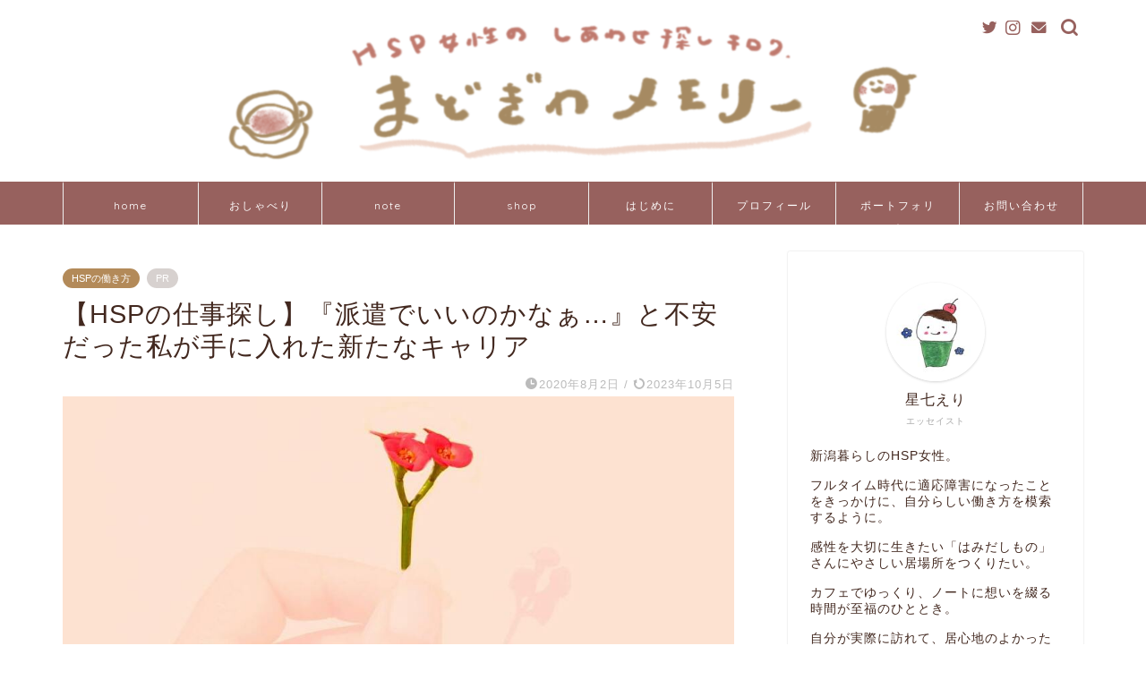

--- FILE ---
content_type: text/html; charset=UTF-8
request_url: https://madomemo.com/entry/hsp-haken/
body_size: 28020
content:
<!DOCTYPE html>
<html lang="ja">
<head prefix="og: http://ogp.me/ns# fb: http://ogp.me/ns/fb# article: http://ogp.me/ns/article#">
<meta charset="utf-8">
<meta http-equiv="X-UA-Compatible" content="IE=edge">
<meta name="viewport" content="width=device-width, initial-scale=1">
<!-- ここからOGP -->
<meta property="og:type" content="blog">
<meta property="og:title" content="【HSPの仕事探し】『派遣でいいのかなぁ…』と不安だった私が手に入れた新たなキャリア｜まどぎわメモリー"> 
<meta property="og:url" content="https://madomemo.com/entry/hsp-haken/"> 
<meta property="og:description" content="仕事が続かない… フルタイム正社員は精神的にハードルが高い… 未経験の仕事に応募したいけど、勇気が出ない… 新しい環境に"> 
<meta property="og:image" content="https://madomemo.com/wp-content/uploads/2020/08/dmyVkMwAXtfKZJO1596530814_1596530838.jpg">
<meta property="og:site_name" content="まどぎわメモリー">
<meta property="fb:admins" content="">
<meta name="twitter:card" content="summary_large_image">
<meta name="twitter:site" content="@parincafe">
<!-- ここまでOGP --> 

<meta name="description" itemprop="description" content="仕事が続かない… フルタイム正社員は精神的にハードルが高い… 未経験の仕事に応募したいけど、勇気が出ない… 新しい環境に" >
<link rel="canonical" href="https://madomemo.com/entry/hsp-haken/">
<title>【HSPの仕事探し】『派遣でいいのかなぁ…』と不安だった私が手に入れた新たなキャリア｜まどぎわメモリー</title>
<meta name='robots' content='max-image-preview:large' />
<link rel='dns-prefetch' href='//secure.gravatar.com' />
<link rel='dns-prefetch' href='//ajax.googleapis.com' />
<link rel='dns-prefetch' href='//cdnjs.cloudflare.com' />
<link rel='dns-prefetch' href='//v0.wordpress.com' />
<link rel='dns-prefetch' href='//c0.wp.com' />
<link rel="alternate" type="application/rss+xml" title="まどぎわメモリー &raquo; フィード" href="https://madomemo.com/feed/" />
<link rel="alternate" type="application/rss+xml" title="まどぎわメモリー &raquo; コメントフィード" href="https://madomemo.com/comments/feed/" />
<link rel="alternate" type="application/rss+xml" title="まどぎわメモリー &raquo; 【HSPの仕事探し】『派遣でいいのかなぁ…』と不安だった私が手に入れた新たなキャリア のコメントのフィード" href="https://madomemo.com/entry/hsp-haken/feed/" />
<script type="text/javascript">
window._wpemojiSettings = {"baseUrl":"https:\/\/s.w.org\/images\/core\/emoji\/14.0.0\/72x72\/","ext":".png","svgUrl":"https:\/\/s.w.org\/images\/core\/emoji\/14.0.0\/svg\/","svgExt":".svg","source":{"concatemoji":"https:\/\/madomemo.com\/wp-includes\/js\/wp-emoji-release.min.js?ver=6.3.7"}};
/*! This file is auto-generated */
!function(i,n){var o,s,e;function c(e){try{var t={supportTests:e,timestamp:(new Date).valueOf()};sessionStorage.setItem(o,JSON.stringify(t))}catch(e){}}function p(e,t,n){e.clearRect(0,0,e.canvas.width,e.canvas.height),e.fillText(t,0,0);var t=new Uint32Array(e.getImageData(0,0,e.canvas.width,e.canvas.height).data),r=(e.clearRect(0,0,e.canvas.width,e.canvas.height),e.fillText(n,0,0),new Uint32Array(e.getImageData(0,0,e.canvas.width,e.canvas.height).data));return t.every(function(e,t){return e===r[t]})}function u(e,t,n){switch(t){case"flag":return n(e,"\ud83c\udff3\ufe0f\u200d\u26a7\ufe0f","\ud83c\udff3\ufe0f\u200b\u26a7\ufe0f")?!1:!n(e,"\ud83c\uddfa\ud83c\uddf3","\ud83c\uddfa\u200b\ud83c\uddf3")&&!n(e,"\ud83c\udff4\udb40\udc67\udb40\udc62\udb40\udc65\udb40\udc6e\udb40\udc67\udb40\udc7f","\ud83c\udff4\u200b\udb40\udc67\u200b\udb40\udc62\u200b\udb40\udc65\u200b\udb40\udc6e\u200b\udb40\udc67\u200b\udb40\udc7f");case"emoji":return!n(e,"\ud83e\udef1\ud83c\udffb\u200d\ud83e\udef2\ud83c\udfff","\ud83e\udef1\ud83c\udffb\u200b\ud83e\udef2\ud83c\udfff")}return!1}function f(e,t,n){var r="undefined"!=typeof WorkerGlobalScope&&self instanceof WorkerGlobalScope?new OffscreenCanvas(300,150):i.createElement("canvas"),a=r.getContext("2d",{willReadFrequently:!0}),o=(a.textBaseline="top",a.font="600 32px Arial",{});return e.forEach(function(e){o[e]=t(a,e,n)}),o}function t(e){var t=i.createElement("script");t.src=e,t.defer=!0,i.head.appendChild(t)}"undefined"!=typeof Promise&&(o="wpEmojiSettingsSupports",s=["flag","emoji"],n.supports={everything:!0,everythingExceptFlag:!0},e=new Promise(function(e){i.addEventListener("DOMContentLoaded",e,{once:!0})}),new Promise(function(t){var n=function(){try{var e=JSON.parse(sessionStorage.getItem(o));if("object"==typeof e&&"number"==typeof e.timestamp&&(new Date).valueOf()<e.timestamp+604800&&"object"==typeof e.supportTests)return e.supportTests}catch(e){}return null}();if(!n){if("undefined"!=typeof Worker&&"undefined"!=typeof OffscreenCanvas&&"undefined"!=typeof URL&&URL.createObjectURL&&"undefined"!=typeof Blob)try{var e="postMessage("+f.toString()+"("+[JSON.stringify(s),u.toString(),p.toString()].join(",")+"));",r=new Blob([e],{type:"text/javascript"}),a=new Worker(URL.createObjectURL(r),{name:"wpTestEmojiSupports"});return void(a.onmessage=function(e){c(n=e.data),a.terminate(),t(n)})}catch(e){}c(n=f(s,u,p))}t(n)}).then(function(e){for(var t in e)n.supports[t]=e[t],n.supports.everything=n.supports.everything&&n.supports[t],"flag"!==t&&(n.supports.everythingExceptFlag=n.supports.everythingExceptFlag&&n.supports[t]);n.supports.everythingExceptFlag=n.supports.everythingExceptFlag&&!n.supports.flag,n.DOMReady=!1,n.readyCallback=function(){n.DOMReady=!0}}).then(function(){return e}).then(function(){var e;n.supports.everything||(n.readyCallback(),(e=n.source||{}).concatemoji?t(e.concatemoji):e.wpemoji&&e.twemoji&&(t(e.twemoji),t(e.wpemoji)))}))}((window,document),window._wpemojiSettings);
</script>
<style type="text/css">
img.wp-smiley,
img.emoji {
	display: inline !important;
	border: none !important;
	box-shadow: none !important;
	height: 1em !important;
	width: 1em !important;
	margin: 0 0.07em !important;
	vertical-align: -0.1em !important;
	background: none !important;
	padding: 0 !important;
}
</style>
	<link rel='stylesheet' id='wp-block-library-css' href='https://c0.wp.com/c/6.3.7/wp-includes/css/dist/block-library/style.min.css' type='text/css' media='all' />
<style id='wp-block-library-inline-css' type='text/css'>
.has-text-align-justify{text-align:justify;}
</style>
<style id='classic-theme-styles-inline-css' type='text/css'>
/*! This file is auto-generated */
.wp-block-button__link{color:#fff;background-color:#32373c;border-radius:9999px;box-shadow:none;text-decoration:none;padding:calc(.667em + 2px) calc(1.333em + 2px);font-size:1.125em}.wp-block-file__button{background:#32373c;color:#fff;text-decoration:none}
</style>
<style id='global-styles-inline-css' type='text/css'>
body{--wp--preset--color--black: #000000;--wp--preset--color--cyan-bluish-gray: #abb8c3;--wp--preset--color--white: #ffffff;--wp--preset--color--pale-pink: #f78da7;--wp--preset--color--vivid-red: #cf2e2e;--wp--preset--color--luminous-vivid-orange: #ff6900;--wp--preset--color--luminous-vivid-amber: #fcb900;--wp--preset--color--light-green-cyan: #7bdcb5;--wp--preset--color--vivid-green-cyan: #00d084;--wp--preset--color--pale-cyan-blue: #8ed1fc;--wp--preset--color--vivid-cyan-blue: #0693e3;--wp--preset--color--vivid-purple: #9b51e0;--wp--preset--gradient--vivid-cyan-blue-to-vivid-purple: linear-gradient(135deg,rgba(6,147,227,1) 0%,rgb(155,81,224) 100%);--wp--preset--gradient--light-green-cyan-to-vivid-green-cyan: linear-gradient(135deg,rgb(122,220,180) 0%,rgb(0,208,130) 100%);--wp--preset--gradient--luminous-vivid-amber-to-luminous-vivid-orange: linear-gradient(135deg,rgba(252,185,0,1) 0%,rgba(255,105,0,1) 100%);--wp--preset--gradient--luminous-vivid-orange-to-vivid-red: linear-gradient(135deg,rgba(255,105,0,1) 0%,rgb(207,46,46) 100%);--wp--preset--gradient--very-light-gray-to-cyan-bluish-gray: linear-gradient(135deg,rgb(238,238,238) 0%,rgb(169,184,195) 100%);--wp--preset--gradient--cool-to-warm-spectrum: linear-gradient(135deg,rgb(74,234,220) 0%,rgb(151,120,209) 20%,rgb(207,42,186) 40%,rgb(238,44,130) 60%,rgb(251,105,98) 80%,rgb(254,248,76) 100%);--wp--preset--gradient--blush-light-purple: linear-gradient(135deg,rgb(255,206,236) 0%,rgb(152,150,240) 100%);--wp--preset--gradient--blush-bordeaux: linear-gradient(135deg,rgb(254,205,165) 0%,rgb(254,45,45) 50%,rgb(107,0,62) 100%);--wp--preset--gradient--luminous-dusk: linear-gradient(135deg,rgb(255,203,112) 0%,rgb(199,81,192) 50%,rgb(65,88,208) 100%);--wp--preset--gradient--pale-ocean: linear-gradient(135deg,rgb(255,245,203) 0%,rgb(182,227,212) 50%,rgb(51,167,181) 100%);--wp--preset--gradient--electric-grass: linear-gradient(135deg,rgb(202,248,128) 0%,rgb(113,206,126) 100%);--wp--preset--gradient--midnight: linear-gradient(135deg,rgb(2,3,129) 0%,rgb(40,116,252) 100%);--wp--preset--font-size--small: 13px;--wp--preset--font-size--medium: 20px;--wp--preset--font-size--large: 36px;--wp--preset--font-size--x-large: 42px;--wp--preset--spacing--20: 0.44rem;--wp--preset--spacing--30: 0.67rem;--wp--preset--spacing--40: 1rem;--wp--preset--spacing--50: 1.5rem;--wp--preset--spacing--60: 2.25rem;--wp--preset--spacing--70: 3.38rem;--wp--preset--spacing--80: 5.06rem;--wp--preset--shadow--natural: 6px 6px 9px rgba(0, 0, 0, 0.2);--wp--preset--shadow--deep: 12px 12px 50px rgba(0, 0, 0, 0.4);--wp--preset--shadow--sharp: 6px 6px 0px rgba(0, 0, 0, 0.2);--wp--preset--shadow--outlined: 6px 6px 0px -3px rgba(255, 255, 255, 1), 6px 6px rgba(0, 0, 0, 1);--wp--preset--shadow--crisp: 6px 6px 0px rgba(0, 0, 0, 1);}:where(.is-layout-flex){gap: 0.5em;}:where(.is-layout-grid){gap: 0.5em;}body .is-layout-flow > .alignleft{float: left;margin-inline-start: 0;margin-inline-end: 2em;}body .is-layout-flow > .alignright{float: right;margin-inline-start: 2em;margin-inline-end: 0;}body .is-layout-flow > .aligncenter{margin-left: auto !important;margin-right: auto !important;}body .is-layout-constrained > .alignleft{float: left;margin-inline-start: 0;margin-inline-end: 2em;}body .is-layout-constrained > .alignright{float: right;margin-inline-start: 2em;margin-inline-end: 0;}body .is-layout-constrained > .aligncenter{margin-left: auto !important;margin-right: auto !important;}body .is-layout-constrained > :where(:not(.alignleft):not(.alignright):not(.alignfull)){max-width: var(--wp--style--global--content-size);margin-left: auto !important;margin-right: auto !important;}body .is-layout-constrained > .alignwide{max-width: var(--wp--style--global--wide-size);}body .is-layout-flex{display: flex;}body .is-layout-flex{flex-wrap: wrap;align-items: center;}body .is-layout-flex > *{margin: 0;}body .is-layout-grid{display: grid;}body .is-layout-grid > *{margin: 0;}:where(.wp-block-columns.is-layout-flex){gap: 2em;}:where(.wp-block-columns.is-layout-grid){gap: 2em;}:where(.wp-block-post-template.is-layout-flex){gap: 1.25em;}:where(.wp-block-post-template.is-layout-grid){gap: 1.25em;}.has-black-color{color: var(--wp--preset--color--black) !important;}.has-cyan-bluish-gray-color{color: var(--wp--preset--color--cyan-bluish-gray) !important;}.has-white-color{color: var(--wp--preset--color--white) !important;}.has-pale-pink-color{color: var(--wp--preset--color--pale-pink) !important;}.has-vivid-red-color{color: var(--wp--preset--color--vivid-red) !important;}.has-luminous-vivid-orange-color{color: var(--wp--preset--color--luminous-vivid-orange) !important;}.has-luminous-vivid-amber-color{color: var(--wp--preset--color--luminous-vivid-amber) !important;}.has-light-green-cyan-color{color: var(--wp--preset--color--light-green-cyan) !important;}.has-vivid-green-cyan-color{color: var(--wp--preset--color--vivid-green-cyan) !important;}.has-pale-cyan-blue-color{color: var(--wp--preset--color--pale-cyan-blue) !important;}.has-vivid-cyan-blue-color{color: var(--wp--preset--color--vivid-cyan-blue) !important;}.has-vivid-purple-color{color: var(--wp--preset--color--vivid-purple) !important;}.has-black-background-color{background-color: var(--wp--preset--color--black) !important;}.has-cyan-bluish-gray-background-color{background-color: var(--wp--preset--color--cyan-bluish-gray) !important;}.has-white-background-color{background-color: var(--wp--preset--color--white) !important;}.has-pale-pink-background-color{background-color: var(--wp--preset--color--pale-pink) !important;}.has-vivid-red-background-color{background-color: var(--wp--preset--color--vivid-red) !important;}.has-luminous-vivid-orange-background-color{background-color: var(--wp--preset--color--luminous-vivid-orange) !important;}.has-luminous-vivid-amber-background-color{background-color: var(--wp--preset--color--luminous-vivid-amber) !important;}.has-light-green-cyan-background-color{background-color: var(--wp--preset--color--light-green-cyan) !important;}.has-vivid-green-cyan-background-color{background-color: var(--wp--preset--color--vivid-green-cyan) !important;}.has-pale-cyan-blue-background-color{background-color: var(--wp--preset--color--pale-cyan-blue) !important;}.has-vivid-cyan-blue-background-color{background-color: var(--wp--preset--color--vivid-cyan-blue) !important;}.has-vivid-purple-background-color{background-color: var(--wp--preset--color--vivid-purple) !important;}.has-black-border-color{border-color: var(--wp--preset--color--black) !important;}.has-cyan-bluish-gray-border-color{border-color: var(--wp--preset--color--cyan-bluish-gray) !important;}.has-white-border-color{border-color: var(--wp--preset--color--white) !important;}.has-pale-pink-border-color{border-color: var(--wp--preset--color--pale-pink) !important;}.has-vivid-red-border-color{border-color: var(--wp--preset--color--vivid-red) !important;}.has-luminous-vivid-orange-border-color{border-color: var(--wp--preset--color--luminous-vivid-orange) !important;}.has-luminous-vivid-amber-border-color{border-color: var(--wp--preset--color--luminous-vivid-amber) !important;}.has-light-green-cyan-border-color{border-color: var(--wp--preset--color--light-green-cyan) !important;}.has-vivid-green-cyan-border-color{border-color: var(--wp--preset--color--vivid-green-cyan) !important;}.has-pale-cyan-blue-border-color{border-color: var(--wp--preset--color--pale-cyan-blue) !important;}.has-vivid-cyan-blue-border-color{border-color: var(--wp--preset--color--vivid-cyan-blue) !important;}.has-vivid-purple-border-color{border-color: var(--wp--preset--color--vivid-purple) !important;}.has-vivid-cyan-blue-to-vivid-purple-gradient-background{background: var(--wp--preset--gradient--vivid-cyan-blue-to-vivid-purple) !important;}.has-light-green-cyan-to-vivid-green-cyan-gradient-background{background: var(--wp--preset--gradient--light-green-cyan-to-vivid-green-cyan) !important;}.has-luminous-vivid-amber-to-luminous-vivid-orange-gradient-background{background: var(--wp--preset--gradient--luminous-vivid-amber-to-luminous-vivid-orange) !important;}.has-luminous-vivid-orange-to-vivid-red-gradient-background{background: var(--wp--preset--gradient--luminous-vivid-orange-to-vivid-red) !important;}.has-very-light-gray-to-cyan-bluish-gray-gradient-background{background: var(--wp--preset--gradient--very-light-gray-to-cyan-bluish-gray) !important;}.has-cool-to-warm-spectrum-gradient-background{background: var(--wp--preset--gradient--cool-to-warm-spectrum) !important;}.has-blush-light-purple-gradient-background{background: var(--wp--preset--gradient--blush-light-purple) !important;}.has-blush-bordeaux-gradient-background{background: var(--wp--preset--gradient--blush-bordeaux) !important;}.has-luminous-dusk-gradient-background{background: var(--wp--preset--gradient--luminous-dusk) !important;}.has-pale-ocean-gradient-background{background: var(--wp--preset--gradient--pale-ocean) !important;}.has-electric-grass-gradient-background{background: var(--wp--preset--gradient--electric-grass) !important;}.has-midnight-gradient-background{background: var(--wp--preset--gradient--midnight) !important;}.has-small-font-size{font-size: var(--wp--preset--font-size--small) !important;}.has-medium-font-size{font-size: var(--wp--preset--font-size--medium) !important;}.has-large-font-size{font-size: var(--wp--preset--font-size--large) !important;}.has-x-large-font-size{font-size: var(--wp--preset--font-size--x-large) !important;}
.wp-block-navigation a:where(:not(.wp-element-button)){color: inherit;}
:where(.wp-block-post-template.is-layout-flex){gap: 1.25em;}:where(.wp-block-post-template.is-layout-grid){gap: 1.25em;}
:where(.wp-block-columns.is-layout-flex){gap: 2em;}:where(.wp-block-columns.is-layout-grid){gap: 2em;}
.wp-block-pullquote{font-size: 1.5em;line-height: 1.6;}
</style>
<link rel='stylesheet' id='contact-form-7-css' href='https://madomemo.com/wp-content/plugins/contact-form-7/includes/css/styles.css?ver=5.4.1' type='text/css' media='all' />
<link rel='stylesheet' id='theme-style-css' href='https://madomemo.com/wp-content/themes/jin/style.css?ver=6.3.7' type='text/css' media='all' />
<link rel='stylesheet' id='swiper-style-css' href='https://cdnjs.cloudflare.com/ajax/libs/Swiper/4.0.7/css/swiper.min.css?ver=6.3.7' type='text/css' media='all' />
<link rel='stylesheet' id='jetpack_css-css' href='https://c0.wp.com/p/jetpack/9.7.3/css/jetpack.css' type='text/css' media='all' />
<link rel="https://api.w.org/" href="https://madomemo.com/wp-json/" /><link rel="alternate" type="application/json" href="https://madomemo.com/wp-json/wp/v2/posts/2908" /><link rel='shortlink' href='https://wp.me/p9XqUM-KU' />
<link rel="alternate" type="application/json+oembed" href="https://madomemo.com/wp-json/oembed/1.0/embed?url=https%3A%2F%2Fmadomemo.com%2Fentry%2Fhsp-haken%2F" />
<link rel="alternate" type="text/xml+oembed" href="https://madomemo.com/wp-json/oembed/1.0/embed?url=https%3A%2F%2Fmadomemo.com%2Fentry%2Fhsp-haken%2F&#038;format=xml" />
<style type='text/css'>img#wpstats{display:none}</style>
			<style type="text/css">
		#wrapper {
			background-color: #ffffff;
			background-image: url(https://jin-demo.jp/demo-8/wp-content/uploads/2019/03/seamless_8-1-1.png);
					}

		.related-entry-headline-text span:before,
		#comment-title span:before,
		#reply-title span:before {
			background-color: #97615e;
			border-color: #97615e !important;
		}

		#breadcrumb:after,
		#page-top a {
			background-color: #e8d5c0;
		}

		footer {
			background-color: #e8d5c0;
		}

		.footer-inner a,
		#copyright,
		#copyright-center {
			border-color: #42281f !important;
			color: #42281f !important;
		}

		#footer-widget-area {
			border-color: #42281f !important;
		}

		.page-top-footer a {
			color: #e8d5c0 !important;
		}

		#breadcrumb ul li,
		#breadcrumb ul li a {
			color: #e8d5c0 !important;
		}

		body,
		a,
		a:link,
		a:visited,
		.my-profile,
		.widgettitle,
		.tabBtn-mag label {
			color: #42281f;
		}

		a:hover {
			color: #e0c8c5;
		}

		.widget_nav_menu ul>li>a:before,
		.widget_categories ul>li>a:before,
		.widget_pages ul>li>a:before,
		.widget_recent_entries ul>li>a:before,
		.widget_archive ul>li>a:before,
		.widget_archive form:after,
		.widget_categories form:after,
		.widget_nav_menu ul>li>ul.sub-menu>li>a:before,
		.widget_categories ul>li>.children>li>a:before,
		.widget_pages ul>li>.children>li>a:before,
		.widget_nav_menu ul>li>ul.sub-menu>li>ul.sub-menu li>a:before,
		.widget_categories ul>li>.children>li>.children li>a:before,
		.widget_pages ul>li>.children>li>.children li>a:before {
			color: #97615e;
		}

		.widget_nav_menu ul .sub-menu .sub-menu li a:before {
			background-color: #42281f !important;
		}
		.d--labeling-act-border{
			border-color: rgba(66,40,31,0.18);
		}
		.c--labeling-act.d--labeling-act-solid{
			background-color: rgba(66,40,31,0.06);
		}
		.a--labeling-act{
			color: rgba(66,40,31,0.6);
		}
		.a--labeling-small-act span{
			background-color: rgba(66,40,31,0.21);
		}


		footer .footer-widget,
		footer .footer-widget a,
		footer .footer-widget ul li,
		.footer-widget.widget_nav_menu ul>li>a:before,
		.footer-widget.widget_categories ul>li>a:before,
		.footer-widget.widget_recent_entries ul>li>a:before,
		.footer-widget.widget_pages ul>li>a:before,
		.footer-widget.widget_archive ul>li>a:before,
		footer .widget_tag_cloud .tagcloud a:before {
			color: #42281f !important;
			border-color: #42281f !important;
		}

		footer .footer-widget .widgettitle {
			color: #42281f !important;
			border-color: #b38a59 !important;
		}

		footer .widget_nav_menu ul .children .children li a:before,
		footer .widget_categories ul .children .children li a:before,
		footer .widget_nav_menu ul .sub-menu .sub-menu li a:before {
			background-color: #42281f !important;
		}

		#drawernav a:hover,
		.post-list-title,
		#prev-next p,
		#toc_container .toc_list li a {
			color: #42281f !important;
		}

		#header-box {
			background-color: #ffffff;
		}

		@media (min-width: 768px) {

			#header-box .header-box10-bg:before,
			#header-box .header-box11-bg:before {
				border-radius: 2px;
			}
		}

		@media (min-width: 768px) {
			.top-image-meta {
				margin-top: calc(0px - 30px);
			}
		}

		@media (min-width: 1200px) {
			.top-image-meta {
				margin-top: calc(0px);
			}
		}

		.pickup-contents:before {
			background-color: #ffffff !important;
		}

		.main-image-text {
			color: #ffffff;
		}

		.main-image-text-sub {
			color: #ffffff;
		}

		@media (min-width: 481px) {
			#site-info {
				padding-top: px !important;
				padding-bottom: px !important;
			}
		}

		#site-info span a {
			color: #6b4628 !important;
		}

		#headmenu .headsns .line a svg {
			fill: #97615e !important;
		}

		#headmenu .headsns a,
		#headmenu {
			color: #97615e !important;
			border-color: #97615e !important;
		}

		.profile-follow .line-sns a svg {
			fill: #97615e !important;
		}

		.profile-follow .line-sns a:hover svg {
			fill: #b38a59 !important;
		}

		.profile-follow a {
			color: #97615e !important;
			border-color: #97615e !important;
		}

		.profile-follow a:hover,
		#headmenu .headsns a:hover {
			color: #b38a59 !important;
			border-color: #b38a59 !important;
		}

		.search-box:hover {
			color: #b38a59 !important;
			border-color: #b38a59 !important;
		}

		#header #headmenu .headsns .line a:hover svg {
			fill: #b38a59 !important;
		}

		.cps-icon-bar,
		#navtoggle:checked+.sp-menu-open .cps-icon-bar {
			background-color: #6b4628;
		}

		#nav-container {
			background-color: #97615e;
		}

		.menu-box .menu-item svg {
			fill: #ffffff;
		}

		#drawernav ul.menu-box>li>a,
		#drawernav2 ul.menu-box>li>a,
		#drawernav3 ul.menu-box>li>a,
		#drawernav4 ul.menu-box>li>a,
		#drawernav5 ul.menu-box>li>a,
		#drawernav ul.menu-box>li.menu-item-has-children:after,
		#drawernav2 ul.menu-box>li.menu-item-has-children:after,
		#drawernav3 ul.menu-box>li.menu-item-has-children:after,
		#drawernav4 ul.menu-box>li.menu-item-has-children:after,
		#drawernav5 ul.menu-box>li.menu-item-has-children:after {
			color: #ffffff !important;
		}

		#drawernav ul.menu-box li a,
		#drawernav2 ul.menu-box li a,
		#drawernav3 ul.menu-box li a,
		#drawernav4 ul.menu-box li a,
		#drawernav5 ul.menu-box li a {
			font-size: 12px !important;
		}

		#drawernav3 ul.menu-box>li {
			color: #42281f !important;
		}

		#drawernav4 .menu-box>.menu-item>a:after,
		#drawernav3 .menu-box>.menu-item>a:after,
		#drawernav .menu-box>.menu-item>a:after {
			background-color: #ffffff !important;
		}

		#drawernav2 .menu-box>.menu-item:hover,
		#drawernav5 .menu-box>.menu-item:hover {
			border-top-color: #97615e !important;
		}

		.cps-info-bar a {
			background-color: #97615e !important;
		}

		@media (min-width: 768px) {
			.post-list-mag .post-list-item:not(:nth-child(2n)) {
				margin-right: 2.6%;
			}
		}

		@media (min-width: 768px) {

			#tab-1:checked~.tabBtn-mag li [for="tab-1"]:after,
			#tab-2:checked~.tabBtn-mag li [for="tab-2"]:after,
			#tab-3:checked~.tabBtn-mag li [for="tab-3"]:after,
			#tab-4:checked~.tabBtn-mag li [for="tab-4"]:after {
				border-top-color: #97615e !important;
			}

			.tabBtn-mag label {
				border-bottom-color: #97615e !important;
			}
		}

		#tab-1:checked~.tabBtn-mag li [for="tab-1"],
		#tab-2:checked~.tabBtn-mag li [for="tab-2"],
		#tab-3:checked~.tabBtn-mag li [for="tab-3"],
		#tab-4:checked~.tabBtn-mag li [for="tab-4"],
		#prev-next a.next:after,
		#prev-next a.prev:after,
		.more-cat-button a:hover span:before {
			background-color: #97615e !important;
		}


		.swiper-slide .post-list-cat,
		.post-list-mag .post-list-cat,
		.post-list-mag3col .post-list-cat,
		.post-list-mag-sp1col .post-list-cat,
		.swiper-pagination-bullet-active,
		.pickup-cat,
		.post-list .post-list-cat,
		#breadcrumb .bcHome a:hover span:before,
		.popular-item:nth-child(1) .pop-num,
		.popular-item:nth-child(2) .pop-num,
		.popular-item:nth-child(3) .pop-num {
			background-color: #b38a59 !important;
		}

		.sidebar-btn a,
		.profile-sns-menu {
			background-color: #b38a59 !important;
		}

		.sp-sns-menu a,
		.pickup-contents-box a:hover .pickup-title {
			border-color: #97615e !important;
			color: #97615e !important;
		}

		.pro-line svg {
			fill: #97615e !important;
		}

		.cps-post-cat a,
		.meta-cat,
		.popular-cat {
			background-color: #b38a59 !important;
			border-color: #b38a59 !important;
		}

		.tagicon,
		.tag-box a,
		#toc_container .toc_list>li,
		#toc_container .toc_title {
			color: #97615e !important;
		}

		.widget_tag_cloud a::before {
			color: #42281f !important;
		}

		.tag-box a,
		#toc_container:before {
			border-color: #97615e !important;
		}

		.cps-post-cat a:hover {
			color: #e0c8c5 !important;
		}

		.pagination li:not([class*="current"]) a:hover,
		.widget_tag_cloud a:hover {
			background-color: #97615e !important;
		}

		.pagination li:not([class*="current"]) a:hover {
			opacity: 0.5 !important;
		}

		.pagination li.current a {
			background-color: #97615e !important;
			border-color: #97615e !important;
		}

		.nextpage a:hover span {
			color: #97615e !important;
			border-color: #97615e !important;
		}

		.cta-content:before {
			background-color: #c1a645 !important;
		}

		.cta-text,
		.info-title {
			color: #7a6e71 !important;
		}

		#footer-widget-area.footer_style1 .widgettitle {
			border-color: #b38a59 !important;
		}

		.sidebar_style1 .widgettitle,
		.sidebar_style5 .widgettitle {
			border-color: #97615e !important;
		}

		.sidebar_style2 .widgettitle,
		.sidebar_style4 .widgettitle,
		.sidebar_style6 .widgettitle,
		#home-bottom-widget .widgettitle,
		#home-top-widget .widgettitle,
		#post-bottom-widget .widgettitle,
		#post-top-widget .widgettitle {
			background-color: #97615e !important;
		}

		#home-bottom-widget .widget_search .search-box input[type="submit"],
		#home-top-widget .widget_search .search-box input[type="submit"],
		#post-bottom-widget .widget_search .search-box input[type="submit"],
		#post-top-widget .widget_search .search-box input[type="submit"] {
			background-color: #b38a59 !important;
		}

		.tn-logo-size {
			font-size: % !important;
		}

		@media (min-width: 481px) {
			.tn-logo-size img {
				width: calc(%*0.5) !important;
			}
		}

		@media (min-width: 768px) {
			.tn-logo-size img {
				width: calc(%*2.2) !important;
			}
		}

		@media (min-width: 1200px) {
			.tn-logo-size img {
				width: % !important;
			}
		}

		.sp-logo-size {
			font-size: 500% !important;
		}

		.sp-logo-size img {
			width: 500% !important;
		}

		.cps-post-main ul>li:before,
		.cps-post-main ol>li:before {
			background-color: #b38a59 !important;
		}

		.profile-card .profile-title {
			background-color: #97615e !important;
		}

		.profile-card {
			border-color: #97615e !important;
		}

		.cps-post-main a {
			color: #979286;
		}

		.cps-post-main .marker {
			background: -webkit-linear-gradient(transparent 0%, #e4c9c0 0%);
			background: linear-gradient(transparent 0%, #e4c9c0 0%);
		}

		.cps-post-main .marker2 {
			background: -webkit-linear-gradient(transparent 60%, #e2d0b8 0%);
			background: linear-gradient(transparent 60%, #e2d0b8 0%);
		}

		.cps-post-main .jic-sc {
			color: #5a2e13;
		}


		.simple-box1 {
			border-color: #5a2e13 !important;
		}

		.simple-box2 {
			border-color: #b38a59 !important;
		}

		.simple-box3 {
			border-color: #e4af9b !important;
		}

		.simple-box4 {
			border-color: #bd8a55 !important;
		}

		.simple-box4:before {
			background-color: #bd8a55;
		}

		.simple-box5 {
			border-color: #bd8a55 !important;
		}

		.simple-box5:before {
			background-color: #bd8a55;
		}

		.simple-box6 {
			background-color: #efe8d9 !important;
		}

		.simple-box7 {
			border-color: #ebbb69 !important;
		}

		.simple-box7:before {
			background-color: #ebbb69 !important;
		}

		.simple-box8 {
			border-color: #42210b !important;
		}

		.simple-box8:before {
			background-color: #42210b !important;
		}

		.simple-box9:before {
			background-color: #f3d4c9 !important;
		}

		.simple-box9:after {
			border-color: #f3d4c9 #f3d4c9 #ffffff #ffffff !important;
		}

		.kaisetsu-box1:before,
		.kaisetsu-box1-title {
			background-color: #7c5341 !important;
		}

		.kaisetsu-box2 {
			border-color: #d6c8b8 !important;
		}

		.kaisetsu-box2-title {
			background-color: #d6c8b8 !important;
		}

		.kaisetsu-box4 {
			border-color: #7c5341 !important;
		}

		.kaisetsu-box4-title {
			background-color: #7c5341 !important;
		}

		.kaisetsu-box5:before {
			background-color: #e4af9b !important;
		}

		.kaisetsu-box5-title {
			background-color: #e4af9b !important;
		}

		.concept-box1 {
			border-color: #5a2e13 !important;
		}

		.concept-box1:after {
			background-color: #5a2e13 !important;
		}

		.concept-box1:before {
			content: "point" !important;
			color: #5a2e13 !important;
		}

		.concept-box2 {
			border-color: #7c5341 !important;
		}

		.concept-box2:after {
			background-color: #7c5341 !important;
		}

		.concept-box2:before {
			content: "注意点" !important;
			color: #7c5341 !important;
		}

		.concept-box3 {
			border-color: #7e95c2 !important;
		}

		.concept-box3:after {
			background-color: #7e95c2 !important;
		}

		.concept-box3:before {
			content: "良いところ" !important;
			color: #7e95c2 !important;
		}

		.concept-box4 {
			border-color: #c15123 !important;
		}

		.concept-box4:after {
			background-color: #c15123 !important;
		}

		.concept-box4:before {
			content: "悪いところ" !important;
			color: #c15123 !important;
		}

		.concept-box5 {
			border-color: #9e9e9e !important;
		}

		.concept-box5:after {
			background-color: #9e9e9e !important;
		}

		.concept-box5:before {
			content: "参考" !important;
			color: #9e9e9e !important;
		}

		.concept-box6 {
			border-color: #e4af9b !important;
		}

		.concept-box6:after {
			background-color: #e4af9b !important;
		}

		.concept-box6:before {
			content: "メモ" !important;
			color: #e4af9b !important;
		}

		.innerlink-box1,
		.blog-card {
			border-color: #7c5341 !important;
		}

		.innerlink-box1-title {
			background-color: #7c5341 !important;
			border-color: #7c5341 !important;
		}

		.innerlink-box1:before,
		.blog-card-hl-box {
			background-color: #7c5341 !important;
		}

		.concept-box1:before,
		.concept-box2:before,
		.concept-box3:before,
		.concept-box4:before,
		.concept-box5:before,
		.concept-box6:before {
			background-color: #ffffff;
			background-image: url(https://jin-demo.jp/demo-8/wp-content/uploads/2019/03/seamless_8-1-1.png);
		}

		.concept-box1:after,
		.concept-box2:after,
		.concept-box3:after,
		.concept-box4:after,
		.concept-box5:after,
		.concept-box6:after {
			border-color: #ffffff;
			border-image: url(https://jin-demo.jp/demo-8/wp-content/uploads/2019/03/seamless_8-1-1.png) 27 23 / 50px 30px / 1rem round space0 / 5px 5px;
		}

		.jin-ac-box01-title::after {
			color: #97615e;
		}

		.color-button01 a,
		.color-button01 a:hover,
		.color-button01:before {
			background-color: #97615e !important;
		}

		.top-image-btn-color a,
		.top-image-btn-color a:hover,
		.top-image-btn-color:before {
			background-color: #42210b !important;
		}

		.color-button02 a,
		.color-button02 a:hover,
		.color-button02:before {
			background-color: #dbb0b0 !important;
		}

		.color-button01-big a,
		.color-button01-big a:hover,
		.color-button01-big:before {
			background-color: #d6b69d !important;
		}

		.color-button01-big a,
		.color-button01-big:before {
			border-radius: 50px !important;
		}

		.color-button01-big a {
			padding-top: 20px !important;
			padding-bottom: 20px !important;
		}

		.color-button02-big a,
		.color-button02-big a:hover,
		.color-button02-big:before {
			background-color: #d9c5ad !important;
		}

		.color-button02-big a,
		.color-button02-big:before {
			border-radius: 40px !important;
		}

		.color-button02-big a {
			padding-top: 20px !important;
			padding-bottom: 20px !important;
		}

		.color-button01-big {
			width: 75% !important;
		}

		.color-button02-big {
			width: 75% !important;
		}

		.top-image-btn-color:before,
		.color-button01:before,
		.color-button02:before,
		.color-button01-big:before,
		.color-button02-big:before {
			bottom: -1px;
			left: -1px;
			width: 100%;
			height: 100%;
			border-radius: 6px;
			box-shadow: 0px 1px 5px 0px rgba(0, 0, 0, 0.25);
			-webkit-transition: all .4s;
			transition: all .4s;
		}

		.top-image-btn-color a:hover,
		.color-button01 a:hover,
		.color-button02 a:hover,
		.color-button01-big a:hover,
		.color-button02-big a:hover {
			-webkit-transform: translateY(2px);
			transform: translateY(2px);
			-webkit-filter: brightness(0.95);
			filter: brightness(0.95);
		}

		.top-image-btn-color:hover:before,
		.color-button01:hover:before,
		.color-button02:hover:before,
		.color-button01-big:hover:before,
		.color-button02-big:hover:before {
			-webkit-transform: translateY(2px);
			transform: translateY(2px);
			box-shadow: none !important;
		}

		.h2-style01 h2,
		.h2-style02 h2:before,
		.h2-style03 h2,
		.h2-style04 h2:before,
		.h2-style05 h2,
		.h2-style07 h2:before,
		.h2-style07 h2:after,
		.h3-style03 h3:before,
		.h3-style02 h3:before,
		.h3-style05 h3:before,
		.h3-style07 h3:before,
		.h2-style08 h2:after,
		.h2-style10 h2:before,
		.h2-style10 h2:after,
		.h3-style02 h3:after,
		.h4-style02 h4:before {
			background-color: #97615e !important;
		}

		.h3-style01 h3,
		.h3-style04 h3,
		.h3-style05 h3,
		.h3-style06 h3,
		.h4-style01 h4,
		.h2-style02 h2,
		.h2-style08 h2,
		.h2-style08 h2:before,
		.h2-style09 h2,
		.h4-style03 h4 {
			border-color: #97615e !important;
		}

		.h2-style05 h2:before {
			border-top-color: #97615e !important;
		}

		.h2-style06 h2:before,
		.sidebar_style3 .widgettitle:after {
			background-image: linear-gradient(-45deg,
					transparent 25%,
					#97615e 25%,
					#97615e 50%,
					transparent 50%,
					transparent 75%,
					#97615e 75%,
					#97615e);
		}

		.jin-h2-icons.h2-style02 h2 .jic:before,
		.jin-h2-icons.h2-style04 h2 .jic:before,
		.jin-h2-icons.h2-style06 h2 .jic:before,
		.jin-h2-icons.h2-style07 h2 .jic:before,
		.jin-h2-icons.h2-style08 h2 .jic:before,
		.jin-h2-icons.h2-style09 h2 .jic:before,
		.jin-h2-icons.h2-style10 h2 .jic:before,
		.jin-h3-icons.h3-style01 h3 .jic:before,
		.jin-h3-icons.h3-style02 h3 .jic:before,
		.jin-h3-icons.h3-style03 h3 .jic:before,
		.jin-h3-icons.h3-style04 h3 .jic:before,
		.jin-h3-icons.h3-style05 h3 .jic:before,
		.jin-h3-icons.h3-style06 h3 .jic:before,
		.jin-h3-icons.h3-style07 h3 .jic:before,
		.jin-h4-icons.h4-style01 h4 .jic:before,
		.jin-h4-icons.h4-style02 h4 .jic:before,
		.jin-h4-icons.h4-style03 h4 .jic:before,
		.jin-h4-icons.h4-style04 h4 .jic:before {
			color: #97615e;
		}

		@media all and (-ms-high-contrast:none) {

			*::-ms-backdrop,
			.color-button01:before,
			.color-button02:before,
			.color-button01-big:before,
			.color-button02-big:before {
				background-color: #595857 !important;
			}
		}

		.jin-lp-h2 h2,
		.jin-lp-h2 h2 {
			background-color: transparent !important;
			border-color: transparent !important;
			color: #42281f !important;
		}

		.jincolumn-h3style2 {
			border-color: #97615e !important;
		}

		.jinlph2-style1 h2:first-letter {
			color: #97615e !important;
		}

		.jinlph2-style2 h2,
		.jinlph2-style3 h2 {
			border-color: #97615e !important;
		}

		.jin-photo-title .jin-fusen1-down,
		.jin-photo-title .jin-fusen1-even,
		.jin-photo-title .jin-fusen1-up {
			border-left-color: #97615e;
		}

		.jin-photo-title .jin-fusen2,
		.jin-photo-title .jin-fusen3 {
			background-color: #97615e;
		}

		.jin-photo-title .jin-fusen2:before,
		.jin-photo-title .jin-fusen3:before {
			border-top-color: #97615e;
		}

		.has-huge-font-size {
			font-size: 42px !important;
		}

		.has-large-font-size {
			font-size: 36px !important;
		}

		.has-medium-font-size {
			font-size: 20px !important;
		}

		.has-normal-font-size {
			font-size: 16px !important;
		}

		.has-small-font-size {
			font-size: 13px !important;
		}
	</style>

<!-- Jetpack Open Graph Tags -->
<meta property="og:type" content="article" />
<meta property="og:title" content="【HSPの仕事探し】『派遣でいいのかなぁ…』と不安だった私が手に入れた新たなキャリア" />
<meta property="og:url" content="https://madomemo.com/entry/hsp-haken/" />
<meta property="og:description" content="仕事が続かない… フルタイム正社員は精神的にハードルが高い… 未経験の仕事に応募したいけど、勇気が出ない… 新&hellip;" />
<meta property="article:published_time" content="2020-08-02T01:00:07+00:00" />
<meta property="article:modified_time" content="2023-10-04T22:52:08+00:00" />
<meta property="og:site_name" content="まどぎわメモリー" />
<meta property="og:image" content="https://madomemo.com/wp-content/uploads/2020/08/dmyVkMwAXtfKZJO1596530814_1596530838.jpg" />
<meta property="og:image:width" content="997" />
<meta property="og:image:height" content="538" />
<meta property="og:locale" content="ja_JP" />
<meta name="twitter:text:title" content="【HSPの仕事探し】『派遣でいいのかなぁ…』と不安だった私が手に入れた新たなキャリア" />
<meta name="twitter:image" content="https://madomemo.com/wp-content/uploads/2020/08/dmyVkMwAXtfKZJO1596530814_1596530838.jpg?w=640" />
<meta name="twitter:card" content="summary_large_image" />

<!-- End Jetpack Open Graph Tags -->
<link rel="icon" href="https://madomemo.com/wp-content/uploads/2019/12/cropped-480FF6F5-A971-4AA7-8AEA-BBD01039F203_1_105_c-1-32x32.jpeg" sizes="32x32" />
<link rel="icon" href="https://madomemo.com/wp-content/uploads/2019/12/cropped-480FF6F5-A971-4AA7-8AEA-BBD01039F203_1_105_c-1-192x192.jpeg" sizes="192x192" />
<link rel="apple-touch-icon" href="https://madomemo.com/wp-content/uploads/2019/12/cropped-480FF6F5-A971-4AA7-8AEA-BBD01039F203_1_105_c-1-180x180.jpeg" />
<meta name="msapplication-TileImage" content="https://madomemo.com/wp-content/uploads/2019/12/cropped-480FF6F5-A971-4AA7-8AEA-BBD01039F203_1_105_c-1-270x270.jpeg" />
			<style type="text/css" id="wp-custom-css">
				.proflink{
	text-align:center;
	padding:7px 10px;
	background:#ff7fa1;/*カラーは変更*/
	width:50%;
	margin:0 auto;
	margin-top:20px;
	border-radius:20px;
	border:3px double #fff;
	color:#fff;
	font-size:0.65rem;
}
#toc_container {
	background: rgba(255,255,255,0.4)!important;
}			</style>
			
<!--カエレバCSS-->
<link href="https://madomemo.com/wp-content/themes/jin/css/kaereba.css" rel="stylesheet" />
<!--アプリーチCSS-->
<link href="https://madomemo.com/wp-content/themes/jin/css/appreach.css" rel="stylesheet" />

<script async src="//pagead2.googlesyndication.com/pagead/js/adsbygoogle.js"></script>
<script>
     (adsbygoogle = window.adsbygoogle || []).push({
          google_ad_client: "ca-pub-3921768249971362",
          enable_page_level_ads: true
     });
</script>




<!-- Global site tag (gtag.js) - Google Analytics -->
<script async src="https://www.googletagmanager.com/gtag/js?id=UA-120208562-1"></script>
<script>
  window.dataLayer = window.dataLayer || [];
  function gtag(){dataLayer.push(arguments);}
  gtag('js', new Date());

  gtag('config', 'UA-120208562-1');
</script>



<script data-ad-client="ca-pub-3921768249971362" async src="https://pagead2.googlesyndication.com/pagead/js/adsbygoogle.js"></script>
</head>
<body data-rsssl=1 class="post-template-default single single-post postid-2908 single-format-standard" id="nofont-style">
<div id="wrapper">

		
	<div id="scroll-content" class="animate">
	
		<!--ヘッダー-->

								
<div id="header-box" class="tn_on header-box animate">
	<div id="header" class="header-type2 header animate">
		
		<div id="site-info" class="ef">
							<span class="tn-logo-size"><a href='https://madomemo.com/' title='まどぎわメモリー' rel='home'><img src='https://madomemo.com/wp-content/uploads/2023/03/2023-rogo2.png' alt='まどぎわメモリー'></a></span>
					</div>

	
				<div id="headmenu">
			<span class="headsns tn_sns_on">
									<span class="twitter"><a href="https://twitter.com/parincafe"><i class="jic-type jin-ifont-twitter" aria-hidden="true"></i></a></span>
																	<span class="instagram">
					<a href="https://www.instagram.com/parincafe"><i class="jic-type jin-ifont-instagram" aria-hidden="true"></i></a>
					</span>
									
													<span class="jin-contact">
					<a href="https://madomemo.com/contact/"><i class="jic-type jin-ifont-mail" aria-hidden="true"></i></a>
					</span>
					

			</span>
			<span class="headsearch tn_search_on">
				<form class="search-box" role="search" method="get" id="searchform" action="https://madomemo.com/">
	<input type="search" placeholder="" class="text search-text" value="" name="s" id="s">
	<input type="submit" id="searchsubmit" value="&#xe931;">
</form>
			</span>
		</div>
		
	</div>
	
		
</div>

		
	<!--グローバルナビゲーション layout1-->
				<div id="nav-container" class="header-style3-animate animate">
			<div id="drawernav2" class="ef">
				<nav class="fixed-content"><ul class="menu-box"><li class="menu-item menu-item-type-custom menu-item-object-custom menu-item-home menu-item-3003"><a href="https://madomemo.com">home</a></li>
<li class="menu-item menu-item-type-post_type menu-item-object-page menu-item-8103"><a href="https://madomemo.com/session-menu/">おしゃべり</a></li>
<li class="menu-item menu-item-type-custom menu-item-object-custom menu-item-6748"><a href="https://note.com/parincafe/">note</a></li>
<li class="menu-item menu-item-type-custom menu-item-object-custom menu-item-5866"><a href="https://parincafe.booth.pm/">shop</a></li>
<li class="menu-item menu-item-type-post_type menu-item-object-page menu-item-3449"><a href="https://madomemo.com/about/">はじめに</a></li>
<li class="menu-item menu-item-type-post_type menu-item-object-page menu-item-3068"><a href="https://madomemo.com/profile/">プロフィール</a></li>
<li class="menu-item menu-item-type-post_type menu-item-object-page menu-item-4018"><a href="https://madomemo.com/portfolio/">ポートフォリオ</a></li>
<li class="menu-item menu-item-type-post_type menu-item-object-page menu-item-2426"><a href="https://madomemo.com/contact/">お問い合わせ</a></li>
</ul></nav>			</div>
		</div>
				<!--グローバルナビゲーション layout1-->
		
		<!--ヘッダー-->

		<div class="clearfix"></div>

			
														
		
	<div id="contents">

		<!--メインコンテンツ-->
			<main id="main-contents" class="main-contents article_style2 animate" itemprop="mainContentOfPage">
				
								
				<section class="cps-post-box hentry">
																	<article class="cps-post">
							<header class="cps-post-header">
																<span class="cps-post-cat category-work" itemprop="keywords"><a href="https://madomemo.com/entry/category/hsp/work/" style="background-color:!important;">HSPの働き方</a></span>
																																 
																	<span class="cps-post-cat a--labeling-small-act d--labeling-act-solid"><span>PR</span></span>
																																								<h1 class="cps-post-title entry-title" itemprop="headline">【HSPの仕事探し】『派遣でいいのかなぁ…』と不安だった私が手に入れた新たなキャリア</h1>
								<div class="cps-post-meta vcard">
									<span class="writer fn" itemprop="author" itemscope itemtype="https://schema.org/Person"><span itemprop="name">parincafe</span></span>
									<span class="cps-post-date-box">
												<span class="cps-post-date"><i class="jic jin-ifont-watch" aria-hidden="true"></i>&nbsp;<time class="entry-date date published" datetime="2020-08-02T10:00:07+09:00">2020年8月2日</time></span>
	<span class="timeslash"> /</span>
	<time class="entry-date date updated" datetime="2023-10-05T07:52:08+09:00"><span class="cps-post-date"><i class="jic jin-ifont-reload" aria-hidden="true"></i>&nbsp;2023年10月5日</span></time>
										</span>
								</div>
								
							</header>
																																													<div class="cps-post-thumb jin-thumb-original" itemscope itemtype="https://schema.org/ImageObject">
												<img src="[data-uri]" data-lazy-type="image" data-lazy-src="https://madomemo.com/wp-content/uploads/2020/08/dmyVkMwAXtfKZJO1596530814_1596530838.jpg" class="lazy lazy-hidden attachment-large_size size-large_size wp-post-image" alt="" decoding="async" width ="997" height ="538" fetchpriority="high" data-lazy-srcset="https://madomemo.com/wp-content/uploads/2020/08/dmyVkMwAXtfKZJO1596530814_1596530838.jpg 997w, https://madomemo.com/wp-content/uploads/2020/08/dmyVkMwAXtfKZJO1596530814_1596530838-300x162.jpg 300w, https://madomemo.com/wp-content/uploads/2020/08/dmyVkMwAXtfKZJO1596530814_1596530838-768x414.jpg 768w, https://madomemo.com/wp-content/uploads/2020/08/dmyVkMwAXtfKZJO1596530814_1596530838.jpg 856w" data-lazy-sizes="(max-width: 997px) 100vw, 997px" /><noscript><img src="https://madomemo.com/wp-content/uploads/2020/08/dmyVkMwAXtfKZJO1596530814_1596530838.jpg" class="attachment-large_size size-large_size wp-post-image" alt="" decoding="async" width ="997" height ="538" fetchpriority="high" srcset="https://madomemo.com/wp-content/uploads/2020/08/dmyVkMwAXtfKZJO1596530814_1596530838.jpg 997w, https://madomemo.com/wp-content/uploads/2020/08/dmyVkMwAXtfKZJO1596530814_1596530838-300x162.jpg 300w, https://madomemo.com/wp-content/uploads/2020/08/dmyVkMwAXtfKZJO1596530814_1596530838-768x414.jpg 768w, https://madomemo.com/wp-content/uploads/2020/08/dmyVkMwAXtfKZJO1596530814_1596530838.jpg 856w" sizes="(max-width: 997px) 100vw, 997px" /></noscript>											</div>
																																																										<div class="share-top sns-design-type01">
	<div class="sns-top">
		<ol>
			<!--ツイートボタン-->
							<li class="twitter"><a href="https://twitter.com/share?url=https%3A%2F%2Fmadomemo.com%2Fentry%2Fhsp-haken%2F&text=%E3%80%90HSP%E3%81%AE%E4%BB%95%E4%BA%8B%E6%8E%A2%E3%81%97%E3%80%91%E3%80%8E%E6%B4%BE%E9%81%A3%E3%81%A7%E3%81%84%E3%81%84%E3%81%AE%E3%81%8B%E3%81%AA%E3%81%81%E2%80%A6%E3%80%8F%E3%81%A8%E4%B8%8D%E5%AE%89%E3%81%A0%E3%81%A3%E3%81%9F%E7%A7%81%E3%81%8C%E6%89%8B%E3%81%AB%E5%85%A5%E3%82%8C%E3%81%9F%E6%96%B0%E3%81%9F%E3%81%AA%E3%82%AD%E3%83%A3%E3%83%AA%E3%82%A2 - まどぎわメモリー&via=parincafe&related=parincafe"><i class="jic jin-ifont-twitter"></i></a>
				</li>
						<!--Facebookボタン-->
							<li class="facebook">
				<a href="https://www.facebook.com/sharer.php?src=bm&u=https%3A%2F%2Fmadomemo.com%2Fentry%2Fhsp-haken%2F&t=%E3%80%90HSP%E3%81%AE%E4%BB%95%E4%BA%8B%E6%8E%A2%E3%81%97%E3%80%91%E3%80%8E%E6%B4%BE%E9%81%A3%E3%81%A7%E3%81%84%E3%81%84%E3%81%AE%E3%81%8B%E3%81%AA%E3%81%81%E2%80%A6%E3%80%8F%E3%81%A8%E4%B8%8D%E5%AE%89%E3%81%A0%E3%81%A3%E3%81%9F%E7%A7%81%E3%81%8C%E6%89%8B%E3%81%AB%E5%85%A5%E3%82%8C%E3%81%9F%E6%96%B0%E3%81%9F%E3%81%AA%E3%82%AD%E3%83%A3%E3%83%AA%E3%82%A2 - まどぎわメモリー" onclick="javascript:window.open(this.href, '', 'menubar=no,toolbar=no,resizable=yes,scrollbars=yes,height=300,width=600');return false;"><i class="jic jin-ifont-facebook-t" aria-hidden="true"></i></a>
				</li>
						<!--はてブボタン-->
							<li class="hatebu">
				<a href="https://b.hatena.ne.jp/add?mode=confirm&url=https%3A%2F%2Fmadomemo.com%2Fentry%2Fhsp-haken%2F" onclick="javascript:window.open(this.href, '', 'menubar=no,toolbar=no,resizable=yes,scrollbars=yes,height=400,width=510');return false;" ><i class="font-hatena"></i></a>
				</li>
						<!--Poketボタン-->
							<li class="pocket">
				<a href="https://getpocket.com/edit?url=https%3A%2F%2Fmadomemo.com%2Fentry%2Fhsp-haken%2F&title=%E3%80%90HSP%E3%81%AE%E4%BB%95%E4%BA%8B%E6%8E%A2%E3%81%97%E3%80%91%E3%80%8E%E6%B4%BE%E9%81%A3%E3%81%A7%E3%81%84%E3%81%84%E3%81%AE%E3%81%8B%E3%81%AA%E3%81%81%E2%80%A6%E3%80%8F%E3%81%A8%E4%B8%8D%E5%AE%89%E3%81%A0%E3%81%A3%E3%81%9F%E7%A7%81%E3%81%8C%E6%89%8B%E3%81%AB%E5%85%A5%E3%82%8C%E3%81%9F%E6%96%B0%E3%81%9F%E3%81%AA%E3%82%AD%E3%83%A3%E3%83%AA%E3%82%A2 - まどぎわメモリー"><i class="jic jin-ifont-pocket" aria-hidden="true"></i></a>
				</li>
							<li class="line">
				<a href="https://line.me/R/msg/text/?https%3A%2F%2Fmadomemo.com%2Fentry%2Fhsp-haken%2F"><i class="jic jin-ifont-line" aria-hidden="true"></i></a>
				</li>
		</ol>
	</div>
</div>
<div class="clearfix"></div>
															
							 
														 
														<div class="c--labeling-act d--labeling-act-solid"><span class="a--labeling-act">記事内に商品プロモーションを含む場合があります</span></div>
																												
							<div class="cps-post-main-box">
								<div class="cps-post-main    h2-style06 h3-style07 h4-style01 entry-content xl-size xl-size-sp" itemprop="articleBody">

									<div class="clearfix"></div>
										<div class="sponsor-top">PR</div>
				<section class="ad-single ad-top">
					<div class="center-rectangle">
						<script async src="https://pagead2.googlesyndication.com/pagead/js/adsbygoogle.js"></script>
<!-- まどめも記事タイトル下（2021~） -->
<ins class="adsbygoogle"
     style="display:block"
     data-ad-client="ca-pub-3921768249971362"
     data-ad-slot="2137413251"
     data-ad-format="auto"
     data-full-width-responsive="true"></ins>
<script>
     (adsbygoogle = window.adsbygoogle || []).push({});
</script>					</div>
				</section>
						
									<ul>
<li>仕事が続かない…</li>
<li>フルタイム正社員は精神的にハードルが高い…</li>
<li>未経験の仕事に応募したいけど、勇気が出ない…</li>
<li>新しい環境に飛び込むのがこわい…</li>
</ul>
<p><span style="color: #000000;">プレッシャーに弱いHSPさんが、新たな職種にチャレンジするなら</span><span style="color: #ff9f8b;"><span style="color: #000000;">『</span><strong>派遣社員</strong><span style="color: #000000;">』</span></span><span style="color: #000000;">がおすすめです。</span></p>
<div class="simple-box6">
<p>&#x2611;︎派遣は時給の仕事だから、休んだ分だけ給与が引かれちゃうんでしょう？</p>
<p>&#x2611;︎ボーナスも福利厚生もないのが気になる…</p>
<p>&#x2611;︎雇用期間が決まっているから、将来を考えると不安…</p>
</div>
<p>どうしても派遣社員って悪いイメージや、マイナス面ばかり思い浮かべてしまいますよね。実はわたしもそうでした。ですが、<span style="color: #ff9f8b;"><strong>HSPさんと派遣の働き方は、相性がいいんです。</strong></span></p>
<p>この記事では、HSPのわたしが、『<span style="color: #ff9f8b;"><strong>派遣会社経由で仕事をおためししてよかった！</strong></span>』と感じた理由をお話します。<img class="lazy lazy-hidden" decoding="async" style="border: none;" src="[data-uri]" data-lazy-type="image" data-lazy-src="https://t.afi-b.com/lead/t7350s/x779274K/L3485140" width="1" height="1" /><noscript><img decoding="async" style="border: none;" src="https://t.afi-b.com/lead/t7350s/x779274K/L3485140" width="1" height="1" /></noscript></p>
<div class="sponsor-h2-center">PR</div><div class="ad-single-h2"><script async src="//pagead2.googlesyndication.com/pagead/js/adsbygoogle.js"></script>
<!-- まどめも　PC見出し2 -->
<ins class="adsbygoogle"
     style="display:inline-block;width:336px;height:280px"
     data-ad-client="ca-pub-3921768249971362"
     data-ad-slot="8859681858"></ins>
<script>
(adsbygoogle = window.adsbygoogle || []).push({});
</script></div><div id="toc_container" class="no_bullets"><p class="toc_title">メニュー</p><ul class="toc_list"><li><a href="#HSP">HSPのわたしが『派遣社員合ってるかも』と感じた理由</a><ul><li><a href="#1">1.勤務時間を軸に、無理のない働き方が選べる</a></li><li><a href="#21">2.苦手な面接も1人じゃない。派遣担当という味方がいる</a></li><li><a href="#3">3.夢が叶う！未経験でも憧れの職種にチャレンジしやすい</a></li><li><a href="#4">4.担当者さんが間に入ってくれるので、辞める時のストレスが減る</a></li></ul></li><li><a href="#HSP1">HSPのわたしが、1番いいと感じた派遣会社は『スタッフサービス』</a><ul><li><a href="#i">地方でも紹介してくれる案件が多い。特にオフィスワーク</a></li><li><a href="#i-2">担当者さんのフォローがよかった。会社としても大きいので安心感◎</a></li><li><a href="#Amazon5000">お友達紹介キャンペーン中で、Amazonギフトカード5000円分ゲット（地域による）</a></li></ul></li><li><a href="#HSP-2">HSPと派遣の働き方は相性がいい</a></li></ul></div>
<h2><span id="HSP">HSPのわたしが『派遣社員合ってるかも』と感じた理由</span></h2>
<h3><span id="1">1.勤務時間を軸に、無理のない働き方が選べる</span></h3>
<img decoding="async" class="lazy lazy-hidden size-medium wp-image-2954 aligncenter" src="[data-uri]" data-lazy-type="image" data-lazy-src="https://madomemo.com/wp-content/uploads/2020/08/reminder_note_monochromatic-300x226.png" alt="" width="300" height="226" /><noscript><img decoding="async" class="size-medium wp-image-2954 aligncenter" src="https://madomemo.com/wp-content/uploads/2020/08/reminder_note_monochromatic-300x226.png" alt="" width="300" height="226" /></noscript>
<p><span style="font-size: 20px;"><strong>【17時終わりの仕事も、午後からのお仕事もある】</strong></span></p>
<p>派遣会社のサイトに載っている求人から、<span style="color: #ff9f8b;"><strong>勤務時間を軸に仕事を選べます</strong></span>。たとえば、朝9時から18時まで職場にいるだけでツライ、残業なんてできない、前職で体力的にも気力的にもボロボロになった…という方は、勤務時間を軸にお仕事を探してみてはいかがでしょう？</p>
<p>ちなみにわたしの直近の仕事は、17時まで勤務、残業なしでした。帰ってきてからゆっくりできる時間が長く、うれしかったです！</p>
<p>他にも、13時〜21時という仕事も紹介していただきました。この勤務時間なら、午前中はゆっくり、平日でも病院に行けるなどメリットがありますよね。</p>
<p><span style="font-size: 20px;"><strong>【契約期間が定まっていると、”◯月でおしまい”と見通しが立つ】</strong></span></p>
<p>派遣のお仕事は、契約期間が設定されていることが多いです。最初は、「契約期間が終了になったら職も失うことになる…」「また仕事探しをしなくてはならないのか…」「なるべく長期がいいな…」と思っていましたが、<span style="color: #ff9f8b;"><strong>おしまいが提示されているって気が楽</strong></span>です。</p>
<p>もしも「この職場、合っているなぁ」と思ったら、契約期間延長も交渉次第でできますし、直雇用の道もあります。</p>
<p>ですが、「この会社（職種）気になるなぁ、やったことはないけど…」と未経験のお仕事をおためしするには、期間限定の方が気楽に挑戦できますよ。</p>
<p><span style="color: #ff9f8b;"><strong>※今はコロナ渦で派遣会社の登録者数が多いため、未経験だと紹介してもらえないパターンもあります</strong></span></p>
<p>同じ仕事を10年20年続けて極める働き方に憧れはありつつも、できない。傷つきやすく打たれ弱い・飽きっぽい・逃げたくなる。HSPさんの特徴と、派遣の働き方は相性がいいんです。</p>
<h3><span id="21">2.苦手な面接も1人じゃない。派遣担当という味方がいる</span></h3>
<img decoding="async" loading="lazy" class="lazy lazy-hidden size-medium wp-image-2957 aligncenter" src="[data-uri]" data-lazy-type="image" data-lazy-src="https://madomemo.com/wp-content/uploads/2020/08/conversation__monochromatic-300x220.png" alt="" width="300" height="220" /><noscript><img decoding="async" loading="lazy" class="size-medium wp-image-2957 aligncenter" src="https://madomemo.com/wp-content/uploads/2020/08/conversation__monochromatic-300x220.png" alt="" width="300" height="220" /></noscript>
<p>まずもって就活（特に面接）がイヤだった私にも、派遣は合っていました。なぜなら、<span style="color: #ff9f8b;"><strong>面接の時に担当さんが同行してくれるから</strong></span>です！ちなみに、紹介された会社さんに顔合わせに行くことを”職場見学”と呼びますが、これは完全に面接です。</p>
<p>わたしの場合は特殊な職種だったこともあり、自分からどんどんアピールしないといけないスタイルの面接でしたが、このパターンは稀だそうです。基本は、派遣担当者さんがいい感じにすすめてくれるそうなので、面接で緊張してうまく話せない…という方にはおすすめですよ。</p>
<p>鋭い質問が多く、心は半泣きだった面接でも、1対2よりも、2対2の方がはるかに安心して話せたと思います。ハローワーク経由の就職活動は孤独ですが、派遣会社経由だとサポートしてくれる味方がいることが大きいですね。</p>
<h3><span id="3">3.夢が叶う！未経験でも憧れの職種にチャレンジしやすい</span></h3>
<img decoding="async" loading="lazy" class="lazy lazy-hidden size-medium wp-image-2949 aligncenter" src="[data-uri]" data-lazy-type="image" data-lazy-src="https://madomemo.com/wp-content/uploads/2020/08/fast_working-300x240.png" alt="" width="300" height="240" /><noscript><img decoding="async" loading="lazy" class="size-medium wp-image-2949 aligncenter" src="https://madomemo.com/wp-content/uploads/2020/08/fast_working-300x240.png" alt="" width="300" height="240" /></noscript>
<p>わたしは、<span style="color: #ff9f8b;"><strong>保育士からWebライターへキャリアチェンジ</strong></span>をしました。理由は、感受性が強すぎて対人援助の仕事がつらかったからです。</p>
<p>退職後は、<a href="https://madomemo.com/entry/web-kunren/">職業訓練でWebデザインコースを修了</a>し、コロナウイルス大直撃の中、就職活動を行いました。ちなみに、仕事探しの軸は「ちょっと専門性のある（ライティングやデザインに関われる）事務」でした。わたしの住んでいる新潟では、Web系の求人数が圧倒的に少ないためです。</p>
<p>「30代だと、Web系は厳しい」「未経験だと事務系の仕事を紹介するのは難しい」いろいろネットには情報がありますが、結果的には事務職とライター職（派遣）、2つ内定をいただけました。</p>
<p>Webデザイン・ライター・クリエイティブな職種は、直雇用だと実務経験が必須ですが、<span style="color: #ff9f8b;"><strong>派遣なら入り込めるチャンスはあります</strong></span>。そして、合うか合わないかおためしできる！これが、1番大きなポイントです。</p>
<p>結果的にわたしは会社さんと合わず契約更新をしませんでしたが、おかげで得るものは多かったですし、雇用契約書の職種欄に記載された「著述家」という文字を見た時には、テンションが上がりました。笑</p>
<h3><span id="4">4.担当者さんが間に入ってくれるので、辞める時のストレスが減る</span></h3>
<blockquote class="twitter-tweet">
<p dir="ltr" lang="ja">やったーーー！<br />
無事退職できた！<br />
鉛のように重かった身体がかるい！！！</p>
<p>退職の手続きも諸々の返却も担当さんがやってくれる。派遣ってさいこうだ！</p>
<p>— ぱりんこ❁HSPエッセイスト (@parincafe) <a href="https://twitter.com/parincafe/status/1288304632154869760?ref_src=twsrc%5Etfw">July 29, 2020</a></p></blockquote>
<p><script async src="https://platform.twitter.com/widgets.js" charset="utf-8"></script></p>
<p><span style="color: #ff9f8b;"><strong>「退職したい」という気持ちを、直接ではなく派遣担当さんが会社に伝えてくれるシステム</strong></span>に、本当に救われました。退職するのも相当なエネルギーを使いますよね…ただでさえ心が弱っている時に、さらにストレスがかかります。</p>
<p>本来であれば、契約期間のお仕事は真っ当しなくてはならないですし、そうしたかったのですが、今回は事情がありできませんでした。会社さんの配慮や理解もあったとは思いますが、直雇用だったら、「すぐに辞めるなんてダメだ、もう少し頑張らなきゃ…！」とさらに自分を追い詰めていたと思うので、派遣会社を介していて本当によかったです。</p>
<p>また、<span style="color: #ff9f8b;"><strong>すぐに「次はどんな仕事がいいですか？」とヒアリング</strong></span>していただき、退職した翌日には仕事を紹介してもらえました。また1から探すのは大変ですから、向こうから仕事を提案してもらえるのはありがたいです。派遣ならではのいいところですね！</p>
<h2><span id="HSP1">HSPのわたしが、1番いいと感じた派遣会社は『スタッフサービス』</span></h2>
<img decoding="async" loading="lazy" class="lazy lazy-hidden wp-image-2977 size-large alignnone" src="[data-uri]" data-lazy-type="image" data-lazy-src="https://madomemo.com/wp-content/uploads/2020/08/スクリーンショット-2020-08-04-18.50.53-1024x597.png" alt="" width="1024" height="597" data-lazy-srcset="https://madomemo.com/wp-content/uploads/2020/08/スクリーンショット-2020-08-04-18.50.53-1024x597.png 1024w, https://madomemo.com/wp-content/uploads/2020/08/スクリーンショット-2020-08-04-18.50.53-300x175.png 300w, https://madomemo.com/wp-content/uploads/2020/08/スクリーンショット-2020-08-04-18.50.53-768x448.png 768w, https://madomemo.com/wp-content/uploads/2020/08/スクリーンショット-2020-08-04-18.50.53.png 1956w, https://madomemo.com/wp-content/uploads/2020/08/スクリーンショット-2020-08-04-18.50.53-1024x597.png 856w" data-lazy-sizes="(max-width: 1024px) 100vw, 1024px" /><noscript><img decoding="async" loading="lazy" class="wp-image-2977 size-large alignnone" src="https://madomemo.com/wp-content/uploads/2020/08/スクリーンショット-2020-08-04-18.50.53-1024x597.png" alt="" width="1024" height="597" srcset="https://madomemo.com/wp-content/uploads/2020/08/スクリーンショット-2020-08-04-18.50.53-1024x597.png 1024w, https://madomemo.com/wp-content/uploads/2020/08/スクリーンショット-2020-08-04-18.50.53-300x175.png 300w, https://madomemo.com/wp-content/uploads/2020/08/スクリーンショット-2020-08-04-18.50.53-768x448.png 768w, https://madomemo.com/wp-content/uploads/2020/08/スクリーンショット-2020-08-04-18.50.53.png 1956w, https://madomemo.com/wp-content/uploads/2020/08/スクリーンショット-2020-08-04-18.50.53-1024x597.png 856w" sizes="(max-width: 1024px) 100vw, 1024px" /></noscript>
<p>※画像は、公式サイトからお借りしています（<a href="https://www.022022.net/">https://www.022022.net/</a>）</p>
<h3><span id="i">地方でも紹介してくれる案件が多い。特にオフィスワーク</span></h3>
<p>世の中には様々な派遣会社さんがありますが、スタッフサービスさんは、<span style="color: #ff9f8b;"><strong>地方住みでも求人数が多い</strong></span>です。ネットでおすすめされている派遣会社のサイトを見ても、「なにこれ！都内か首都圏の求人しかないじゃん！」ということって結構あります。</p>
<p>それぞれの派遣会社さんに強みがあるので、2、3個登録することをおすすめしますが、わたしは事務を軸に探していたため、オフィスワークに強い『<span style="color: #ff9f8b;"><strong>スタッフサービス</strong></span>』さんが合っていました。</p>
<p><strong><span style="color: #ff9f8b;">求人数が多い＝自分に合った職場が見つかる可能性が高い</span></strong>ということ。まずは派遣会社さんのWebサイトを検索して、求人数が多いかどうか？自分が応募したい職種はあるかどうか？探してみてくださいね。</p>
<div class="balloon-box balloon-left balloon-gray balloon-bg-none clearfix">
<div class="balloon-icon maru"><img class="lazy lazy-hidden" decoding="async" loading="lazy" src="[data-uri]" data-lazy-type="image" data-lazy-src="https://madomemo.com/wp-content/uploads/2018/06/madomemo-aicon.jpg" alt="ぱりんこ" width="80" height="80"><noscript><img class="lazy lazy-hidden" decoding="async" loading="lazy" src="[data-uri]" data-lazy-type="image" data-lazy-src="https://madomemo.com/wp-content/uploads/2018/06/madomemo-aicon.jpg" alt="ぱりんこ" width="80" height="80"><noscript><img decoding="async" loading="lazy" src="https://madomemo.com/wp-content/uploads/2018/06/madomemo-aicon.jpg" alt="ぱりんこ" width="80" height="80"></noscript></noscript></div>
<div class="icon-name">ぱりんこ</div>
<div class="balloon-serif">
<div class="balloon-content">ただ、咄嗟の電話で仕事を紹介されても、慌ててしまってすぐ判断ができないところがネックなんだよね…</div>
</div></div>
<div class="balloon-box balloon-left balloon-gray balloon-bg-none clearfix">
<div class="balloon-icon "><img class="lazy lazy-hidden" decoding="async" loading="lazy" src="[data-uri]" data-lazy-type="image" data-lazy-src="https://madomemo.com/wp-content/uploads/2020/08/200706_c_flowers01-1.png" alt="" width="80" height="80"><noscript><img decoding="async" loading="lazy" src="https://madomemo.com/wp-content/uploads/2020/08/200706_c_flowers01-1.png" alt="" width="80" height="80"></noscript></div>
<div class="icon-name"></div>
<div class="balloon-serif">
<div class="balloon-content"> 電話では「検討してみます」と伝えて、サイトに載っている求人情報を落ち着いて見てみるといいよ。受けたかったら自分からかけ直せば大丈夫！</div>
</div></div>
<h3><span id="i-2">担当者さんのフォローがよかった。会社としても大きいので安心感◎</span></h3>
<p>担当の女性が、やさしくて親身に話を聴いてくださる方でした。派遣先の嫌なことや心配なことがあっても、「なんでも言ってください」「全部吐き出してください！」と<span style="color: #ff9f8b;"><strong>メールや電話、直接と様々な形でフォロー</strong></span>してくださいました。結局、人ですね！</p>
<p>それから、派遣会社として大手（全国規模）なため、やはり安心感がありました。派遣先から提出を求められた書類も、「会社としてリーガルチェックをして、OKな文面に変えていただいてからサインしていただくので、少しお待ちください」と言っていただき、派遣スタッフを100％守ろうという姿勢が伝わりました。</p>
<h3><span id="Amazon5000">お友達紹介キャンペーン中で、Amazonギフトカード5000円分ゲット（地域による）</span></h3>
<p>スタッフサービスさんは<span style="color: #ff9f8b;"><strong>現在紹介キャンペーン中</strong></span>で、お友達からの紹介コードを入力して登録しただけで、Amazonのギフトカード5000円分ももらえてしまいました！すごくラッキーでハッピーです。</p>
<h2><span id="HSP-2">HSPと派遣の働き方は相性がいい</span></h2>
<img decoding="async" loading="lazy" class="lazy lazy-hidden size-medium wp-image-2951 aligncenter" src="[data-uri]" data-lazy-type="image" data-lazy-src="https://madomemo.com/wp-content/uploads/2020/08/world_wide_web_monochromatic-300x251.png" alt="" width="300" height="251" /><noscript><img decoding="async" loading="lazy" class="size-medium wp-image-2951 aligncenter" src="https://madomemo.com/wp-content/uploads/2020/08/world_wide_web_monochromatic-300x251.png" alt="" width="300" height="251" /></noscript>
<p>いかがでしたか？派遣会社は、不安定でよくないイメージしかなかったのですが、実際利用してみたら、<strong><span style="color: #ff9f8b;">HSPな自分と相性が良い</span></strong>ことに気がつきました。</p>
<p>なんの仕事をしてても絶対安定！というものはないと思います。それよりも今、あなたの心が悲鳴をあげない働き方、できれば今後在宅で働けるスキルがつけられるようなお仕事探しをおすすめします。すぐに働かないとしても、ネットに載っていない求人もあるので、<span style="color: #ff9f8b;"><strong>派遣会社にぜひ登録だけ</strong></span>でもしてみてくださいね。</p>
<div class="simple-box2">
<p>《ここまでをまとめます》</p>
<ol>
<li>派遣の働き方は、仕事が続きづらいHSPに合っている</li>
<li>未経験でも30代でもキャリアチェンジが狙える</li>
<li>派遣だと、勤務時間に融通がきく求人がある</li>
<li>職場見学というのは、実質面接</li>
<li>地方住みなら求人数が多い『スタッフサービス』がおすすめ</li>
</ol>
</div>
<div class="balloon-box balloon-left balloon-gray balloon-bg-none clearfix">
<div class="balloon-icon maru"><img class="lazy lazy-hidden" decoding="async" loading="lazy" src="[data-uri]" data-lazy-type="image" data-lazy-src="https://madomemo.com/wp-content/uploads/2018/06/madomemo-aicon.jpg" alt="ぱりんこ" width="80" height="80"><noscript><img class="lazy lazy-hidden" decoding="async" loading="lazy" src="[data-uri]" data-lazy-type="image" data-lazy-src="https://madomemo.com/wp-content/uploads/2018/06/madomemo-aicon.jpg" alt="ぱりんこ" width="80" height="80"><noscript><img decoding="async" loading="lazy" src="https://madomemo.com/wp-content/uploads/2018/06/madomemo-aicon.jpg" alt="ぱりんこ" width="80" height="80"></noscript></noscript></div>
<div class="icon-name">ぱりんこ</div>
<div class="balloon-serif">
<div class="balloon-content">HSP仲間さんに、居心地のよい働き方が見つかりますように…！</div>
</div></div>
<p><a href="https://px.a8.net/svt/ejp?a8mat=3H7UZM+AY4Z8Y+4MYA+6CP0X" rel="nofollow"><br />
</a><br />
<img class="lazy lazy-hidden" decoding="async" loading="lazy" src="[data-uri]" data-lazy-type="image" data-lazy-src="https://www10.a8.net/0.gif?a8mat=3H7UZM+AY4Z8Y+4MYA+6CP0X" alt="" width="1" height="1" border="0" /><noscript><img decoding="async" loading="lazy" src="https://www10.a8.net/0.gif?a8mat=3H7UZM+AY4Z8Y+4MYA+6CP0X" alt="" width="1" height="1" border="0" /></noscript></p>
<p class="p1">▼ぜひSNSもフォローしてください◎</p>
<p class="p1">＊＊＊＊＊＊＊＊＊＊＊＊＊＊＊＊＊＊＊＊＊＊</p>
<p class="p1">twitter（HSPな日々のつぶやき）⇒<a href="https://twitter.com/parincafe"><span class="s1">@parincafe</span></a></p>
<p class="p1">instagram（レトロ純喫茶のフォトギャラリー）⇒<a href="https://www.instagram.com/parincafe/"><span class="s1">@parincafe</span></a></p>
<p class="p1">note（ほんのり勇気が出るエッセイ）⇒<a href="http://note.com/parincafe"><span class="s1">note.com/parincafe</span></a></p>
<p class="p1">楽天ROOM （ひとり時間を心地よく過ごすアイテム）⇒<a href="https://room.rakuten.co.jp/parincafe/items">@parincafe</a></p>
<p class="p3">＊＊＊＊＊＊＊＊＊＊＊＊＊＊＊＊＊＊＊＊＊＊</p>
									
																		
									
									<div class="tag-box"><span><a href="https://madomemo.com/entry/tag/%e6%b4%be%e9%81%a3%e3%81%a3%e3%81%a6%e3%81%a9%e3%81%86%e3%81%aa%e3%81%ae%ef%bc%9f/"> 派遣ってどうなの？</a></span></div>									
									
									
									<div class="clearfix"></div>
<div class="adarea-box">
										
				<section class="ad-single">
					
					<div class="center-rectangle">
						<div class="sponsor-center">PR</div>
						<script async src="//pagead2.googlesyndication.com/pagead/js/adsbygoogle.js"></script>
<!-- まどめもPC記事下 -->
<ins class="adsbygoogle"
     style="display:block"
     data-ad-client="ca-pub-3921768249971362"
     data-ad-slot="8468799612"
     data-ad-format="auto"></ins>
<script>
(adsbygoogle = window.adsbygoogle || []).push({});
</script>					</div>
				</section>
						</div>
									
																		<div class="related-ad-unit-area"><script async src="https://pagead2.googlesyndication.com/pagead/js/adsbygoogle.js"></script>
<ins class="adsbygoogle"
     style="display:block"
     data-ad-format="autorelaxed"
     data-ad-client="ca-pub-3921768249971362"
     data-ad-slot="4319810423"></ins>
<script>
     (adsbygoogle = window.adsbygoogle || []).push({});
</script></div>
																		
																			<div class="share sns-design-type01">
	<div class="sns">
		<ol>
			<!--ツイートボタン-->
							<li class="twitter"><a href="https://twitter.com/share?url=https%3A%2F%2Fmadomemo.com%2Fentry%2Fhsp-haken%2F&text=%E3%80%90HSP%E3%81%AE%E4%BB%95%E4%BA%8B%E6%8E%A2%E3%81%97%E3%80%91%E3%80%8E%E6%B4%BE%E9%81%A3%E3%81%A7%E3%81%84%E3%81%84%E3%81%AE%E3%81%8B%E3%81%AA%E3%81%81%E2%80%A6%E3%80%8F%E3%81%A8%E4%B8%8D%E5%AE%89%E3%81%A0%E3%81%A3%E3%81%9F%E7%A7%81%E3%81%8C%E6%89%8B%E3%81%AB%E5%85%A5%E3%82%8C%E3%81%9F%E6%96%B0%E3%81%9F%E3%81%AA%E3%82%AD%E3%83%A3%E3%83%AA%E3%82%A2 - まどぎわメモリー&via=parincafe&related=parincafe"><i class="jic jin-ifont-twitter"></i></a>
				</li>
						<!--Facebookボタン-->
							<li class="facebook">
				<a href="https://www.facebook.com/sharer.php?src=bm&u=https%3A%2F%2Fmadomemo.com%2Fentry%2Fhsp-haken%2F&t=%E3%80%90HSP%E3%81%AE%E4%BB%95%E4%BA%8B%E6%8E%A2%E3%81%97%E3%80%91%E3%80%8E%E6%B4%BE%E9%81%A3%E3%81%A7%E3%81%84%E3%81%84%E3%81%AE%E3%81%8B%E3%81%AA%E3%81%81%E2%80%A6%E3%80%8F%E3%81%A8%E4%B8%8D%E5%AE%89%E3%81%A0%E3%81%A3%E3%81%9F%E7%A7%81%E3%81%8C%E6%89%8B%E3%81%AB%E5%85%A5%E3%82%8C%E3%81%9F%E6%96%B0%E3%81%9F%E3%81%AA%E3%82%AD%E3%83%A3%E3%83%AA%E3%82%A2 - まどぎわメモリー" onclick="javascript:window.open(this.href, '', 'menubar=no,toolbar=no,resizable=yes,scrollbars=yes,height=300,width=600');return false;"><i class="jic jin-ifont-facebook-t" aria-hidden="true"></i></a>
				</li>
						<!--はてブボタン-->
							<li class="hatebu">
				<a href="https://b.hatena.ne.jp/add?mode=confirm&url=https%3A%2F%2Fmadomemo.com%2Fentry%2Fhsp-haken%2F" onclick="javascript:window.open(this.href, '', 'menubar=no,toolbar=no,resizable=yes,scrollbars=yes,height=400,width=510');return false;" ><i class="font-hatena"></i></a>
				</li>
						<!--Poketボタン-->
							<li class="pocket">
				<a href="https://getpocket.com/edit?url=https%3A%2F%2Fmadomemo.com%2Fentry%2Fhsp-haken%2F&title=%E3%80%90HSP%E3%81%AE%E4%BB%95%E4%BA%8B%E6%8E%A2%E3%81%97%E3%80%91%E3%80%8E%E6%B4%BE%E9%81%A3%E3%81%A7%E3%81%84%E3%81%84%E3%81%AE%E3%81%8B%E3%81%AA%E3%81%81%E2%80%A6%E3%80%8F%E3%81%A8%E4%B8%8D%E5%AE%89%E3%81%A0%E3%81%A3%E3%81%9F%E7%A7%81%E3%81%8C%E6%89%8B%E3%81%AB%E5%85%A5%E3%82%8C%E3%81%9F%E6%96%B0%E3%81%9F%E3%81%AA%E3%82%AD%E3%83%A3%E3%83%AA%E3%82%A2 - まどぎわメモリー"><i class="jic jin-ifont-pocket" aria-hidden="true"></i></a>
				</li>
							<li class="line">
				<a href="https://line.me/R/msg/text/?https%3A%2F%2Fmadomemo.com%2Fentry%2Fhsp-haken%2F"><i class="jic jin-ifont-line" aria-hidden="true"></i></a>
				</li>
		</ol>
	</div>
</div>

																		
									

															
								</div>
							</div>
						</article>
						
														</section>
				
								
																
								
<div class="toppost-list-box-simple">
<section class="related-entry-section toppost-list-box-inner">
		<div class="related-entry-headline">
		<div class="related-entry-headline-text ef"><span class="fa-headline"><i class="jic jin-ifont-post" aria-hidden="true"></i>こちらの記事もいかがですか？</span></div>
	</div>
				<div class="post-list-mag3col">
					<article class="post-list-item" itemscope itemtype="https://schema.org/BlogPosting">
	<a class="post-list-link" rel="bookmark" href="https://madomemo.com/entry/line-stamp/" itemprop='mainEntityOfPage'>
		<div class="post-list-inner">
			<div class="post-list-thumb" itemprop="image" itemscope itemtype="https://schema.org/ImageObject">
															<img src="[data-uri]" data-lazy-type="image" data-lazy-src="https://madomemo.com/wp-content/uploads/2021/09/名称未設定のアートワーク-3.png" class="lazy lazy-hidden attachment-small_size size-small_size wp-post-image" alt="ぱりんこ　LINEスタンプ" decoding="async" width ="368" height ="207" loading="lazy" /><noscript><img src="https://madomemo.com/wp-content/uploads/2021/09/名称未設定のアートワーク-3.png" class="attachment-small_size size-small_size wp-post-image" alt="ぱりんこ　LINEスタンプ" decoding="async" width ="368" height ="207" loading="lazy" /></noscript>						<meta itemprop="url" content="https://madomemo.com/wp-content/uploads/2021/09/名称未設定のアートワーク-3.png">
						<meta itemprop="width" content="640">
						<meta itemprop="height" content="360">
												</div>
			<div class="post-list-meta vcard">
								<span class="post-list-cat category-work" style="background-color:!important;" itemprop="keywords">HSPの働き方</span>
				
				<h2 class="post-list-title entry-title" itemprop="headline">ぱりんこのLINEスタンプを作っています＊審査が通ったらお知らせしますね</h2>

									<span class="post-list-date date updated ef" itemprop="datePublished dateModified" datetime="2021-09-09" content="2021-09-09">2021年9月9日</span>
				
				<span class="writer fn" itemprop="author" itemscope itemtype="https://schema.org/Person"><span itemprop="name">parincafe</span></span>

				<div class="post-list-publisher" itemprop="publisher" itemscope itemtype="https://schema.org/Organization">
					<span itemprop="logo" itemscope itemtype="https://schema.org/ImageObject">
						<span itemprop="url">https://madomemo.com/wp-content/uploads/2023/03/2023-rogo2.png</span>
					</span>
					<span itemprop="name">まどぎわメモリー</span>
				</div>
			</div>
		</div>
	</a>
</article>					<article class="post-list-item" itemscope itemtype="https://schema.org/BlogPosting">
	<a class="post-list-link" rel="bookmark" href="https://madomemo.com/entry/merci-niigata/" itemprop='mainEntityOfPage'>
		<div class="post-list-inner">
			<div class="post-list-thumb" itemprop="image" itemscope itemtype="https://schema.org/ImageObject">
															<img src="[data-uri]" data-lazy-type="image" data-lazy-src="https://madomemo.com/wp-content/uploads/2022/10/merci6-640x360.jpg" class="lazy lazy-hidden attachment-small_size size-small_size wp-post-image" alt="新潟のカフェメルシーでイラストを描くぱりんこ" decoding="async" width ="368" height ="207" loading="lazy" /><noscript><img src="https://madomemo.com/wp-content/uploads/2022/10/merci6-640x360.jpg" class="attachment-small_size size-small_size wp-post-image" alt="新潟のカフェメルシーでイラストを描くぱりんこ" decoding="async" width ="368" height ="207" loading="lazy" /></noscript>						<meta itemprop="url" content="https://madomemo.com/wp-content/uploads/2022/10/merci6-640x360.jpg">
						<meta itemprop="width" content="640">
						<meta itemprop="height" content="360">
												</div>
			<div class="post-list-meta vcard">
								<span class="post-list-cat category-work" style="background-color:!important;" itemprop="keywords">HSPの働き方</span>
				
				<h2 class="post-list-title entry-title" itemprop="headline">【お仕事】新潟市中央区米山のカフェ“メルシー”さんのPOPを描いたよ</h2>

									<span class="post-list-date date updated ef" itemprop="datePublished dateModified" datetime="2022-10-06" content="2022-10-06">2022年10月6日</span>
				
				<span class="writer fn" itemprop="author" itemscope itemtype="https://schema.org/Person"><span itemprop="name">parincafe</span></span>

				<div class="post-list-publisher" itemprop="publisher" itemscope itemtype="https://schema.org/Organization">
					<span itemprop="logo" itemscope itemtype="https://schema.org/ImageObject">
						<span itemprop="url">https://madomemo.com/wp-content/uploads/2023/03/2023-rogo2.png</span>
					</span>
					<span itemprop="name">まどぎわメモリー</span>
				</div>
			</div>
		</div>
	</a>
</article>					<article class="post-list-item" itemscope itemtype="https://schema.org/BlogPosting">
	<a class="post-list-link" rel="bookmark" href="https://madomemo.com/entry/smartaleck/" itemprop='mainEntityOfPage'>
		<div class="post-list-inner">
			<div class="post-list-thumb" itemprop="image" itemscope itemtype="https://schema.org/ImageObject">
															<img src="[data-uri]" data-lazy-type="image" data-lazy-src="https://madomemo.com/wp-content/uploads/2020/09/名称未設定のデザイン-9-1-640x360.png" class="lazy lazy-hidden attachment-small_size size-small_size wp-post-image" alt="" decoding="async" width ="368" height ="207" loading="lazy" /><noscript><img src="https://madomemo.com/wp-content/uploads/2020/09/名称未設定のデザイン-9-1-640x360.png" class="attachment-small_size size-small_size wp-post-image" alt="" decoding="async" width ="368" height ="207" loading="lazy" /></noscript>						<meta itemprop="url" content="https://madomemo.com/wp-content/uploads/2020/09/名称未設定のデザイン-9-1-640x360.png">
						<meta itemprop="width" content="640">
						<meta itemprop="height" content="360">
												</div>
			<div class="post-list-meta vcard">
								<span class="post-list-cat category-work" style="background-color:!important;" itemprop="keywords">HSPの働き方</span>
				
				<h2 class="post-list-title entry-title" itemprop="headline">意識高い系の人がとても苦手【ほどよく働きゆるーく生きよう】</h2>

									<span class="post-list-date date updated ef" itemprop="datePublished dateModified" datetime="2020-09-19" content="2020-09-19">2020年9月19日</span>
				
				<span class="writer fn" itemprop="author" itemscope itemtype="https://schema.org/Person"><span itemprop="name">parincafe</span></span>

				<div class="post-list-publisher" itemprop="publisher" itemscope itemtype="https://schema.org/Organization">
					<span itemprop="logo" itemscope itemtype="https://schema.org/ImageObject">
						<span itemprop="url">https://madomemo.com/wp-content/uploads/2023/03/2023-rogo2.png</span>
					</span>
					<span itemprop="name">まどぎわメモリー</span>
				</div>
			</div>
		</div>
	</a>
</article>					<article class="post-list-item" itemscope itemtype="https://schema.org/BlogPosting">
	<a class="post-list-link" rel="bookmark" href="https://madomemo.com/entry/hsp-creative/" itemprop='mainEntityOfPage'>
		<div class="post-list-inner">
			<div class="post-list-thumb" itemprop="image" itemscope itemtype="https://schema.org/ImageObject">
															<img src="[data-uri]" data-lazy-type="image" data-lazy-src="https://madomemo.com/wp-content/uploads/2020/09/HSPクリエイティブ-640x360.png" class="lazy lazy-hidden attachment-small_size size-small_size wp-post-image" alt="" decoding="async" width ="368" height ="207" loading="lazy" /><noscript><img src="https://madomemo.com/wp-content/uploads/2020/09/HSPクリエイティブ-640x360.png" class="attachment-small_size size-small_size wp-post-image" alt="" decoding="async" width ="368" height ="207" loading="lazy" /></noscript>						<meta itemprop="url" content="https://madomemo.com/wp-content/uploads/2020/09/HSPクリエイティブ-640x360.png">
						<meta itemprop="width" content="640">
						<meta itemprop="height" content="360">
												</div>
			<div class="post-list-meta vcard">
								<span class="post-list-cat category-work" style="background-color:!important;" itemprop="keywords">HSPの働き方</span>
				
				<h2 class="post-list-title entry-title" itemprop="headline">HSPはクリエイティブな職場が合わないかも【1人の環境ならOK】</h2>

									<span class="post-list-date date updated ef" itemprop="datePublished dateModified" datetime="2020-09-14" content="2020-09-14">2020年9月14日</span>
				
				<span class="writer fn" itemprop="author" itemscope itemtype="https://schema.org/Person"><span itemprop="name">parincafe</span></span>

				<div class="post-list-publisher" itemprop="publisher" itemscope itemtype="https://schema.org/Organization">
					<span itemprop="logo" itemscope itemtype="https://schema.org/ImageObject">
						<span itemprop="url">https://madomemo.com/wp-content/uploads/2023/03/2023-rogo2.png</span>
					</span>
					<span itemprop="name">まどぎわメモリー</span>
				</div>
			</div>
		</div>
	</a>
</article>					<article class="post-list-item" itemscope itemtype="https://schema.org/BlogPosting">
	<a class="post-list-link" rel="bookmark" href="https://madomemo.com/entry/favorite-niigata/" itemprop='mainEntityOfPage'>
		<div class="post-list-inner">
			<div class="post-list-thumb" itemprop="image" itemscope itemtype="https://schema.org/ImageObject">
															<img src="[data-uri]" data-lazy-type="image" data-lazy-src="https://madomemo.com/wp-content/uploads/2022/10/2EEF83A4-00BE-423D-8499-0F1B53AE7964-640x360.jpeg" class="lazy lazy-hidden attachment-small_size size-small_size wp-post-image" alt="新潟市就労継続支援事業所フェイバリット　アイキャッチ" decoding="async" width ="368" height ="207" loading="lazy" /><noscript><img src="https://madomemo.com/wp-content/uploads/2022/10/2EEF83A4-00BE-423D-8499-0F1B53AE7964-640x360.jpeg" class="attachment-small_size size-small_size wp-post-image" alt="新潟市就労継続支援事業所フェイバリット　アイキャッチ" decoding="async" width ="368" height ="207" loading="lazy" /></noscript>						<meta itemprop="url" content="https://madomemo.com/wp-content/uploads/2022/10/2EEF83A4-00BE-423D-8499-0F1B53AE7964-640x360.jpeg">
						<meta itemprop="width" content="640">
						<meta itemprop="height" content="360">
												</div>
			<div class="post-list-meta vcard">
								<span class="post-list-cat category-work" style="background-color:!important;" itemprop="keywords">HSPの働き方</span>
				
				<h2 class="post-list-title entry-title" itemprop="headline">【お仕事】新潟市の就労継続支援B型事業施設”フェイバリット”さんのホームページ制作をお手伝いしました</h2>

									<span class="post-list-date date updated ef" itemprop="datePublished dateModified" datetime="2022-10-12" content="2022-10-12">2022年10月12日</span>
				
				<span class="writer fn" itemprop="author" itemscope itemtype="https://schema.org/Person"><span itemprop="name">parincafe</span></span>

				<div class="post-list-publisher" itemprop="publisher" itemscope itemtype="https://schema.org/Organization">
					<span itemprop="logo" itemscope itemtype="https://schema.org/ImageObject">
						<span itemprop="url">https://madomemo.com/wp-content/uploads/2023/03/2023-rogo2.png</span>
					</span>
					<span itemprop="name">まどぎわメモリー</span>
				</div>
			</div>
		</div>
	</a>
</article>				</div>
	</section>
</div>
<div class="clearfix"></div>
	

									<div class="related-ad-area">
				<section class="ad-single">
					
					<div class="center-rectangle">
						<div class="sponsor-center">PR</div>
						<script async src="//pagead2.googlesyndication.com/pagead/js/adsbygoogle.js"></script>
<!-- まどめもPC記事下 -->
<ins class="adsbygoogle"
     style="display:block"
     data-ad-client="ca-pub-3921768249971362"
     data-ad-slot="8468799612"
     data-ad-format="auto"
     data-full-width-responsive="true"></ins>
<script>
(adsbygoogle = window.adsbygoogle || []).push({});
</script>					</div>
				</section>
			</div>
														
				
				
					<div id="prev-next" class="clearfix">
		
					<a class="prev" href="https://madomemo.com/entry/hsp-sauna/" title="【HSP回復術①】温泉とサウナで、仕事の悩みが小さく思える">
				<div class="metabox">
											<img src="[data-uri]" data-lazy-type="image" data-lazy-src="https://madomemo.com/wp-content/uploads/2020/08/名称未設定のデザイン-1-1-320x180.png" class="lazy lazy-hidden attachment-cps_thumbnails size-cps_thumbnails wp-post-image" alt="" decoding="async" width ="151" height ="85" loading="lazy" /><noscript><img src="https://madomemo.com/wp-content/uploads/2020/08/名称未設定のデザイン-1-1-320x180.png" class="attachment-cps_thumbnails size-cps_thumbnails wp-post-image" alt="" decoding="async" width ="151" height ="85" loading="lazy" /></noscript>										
					<p>【HSP回復術①】温泉とサウナで、仕事の悩みが小さく思える</p>
				</div>
			</a>
		

					<a class="next" href="https://madomemo.com/entry/hsp-asa/" title="【HSP回復術②】自己否定ループに効く！朝の光を浴びると調子UP">
				<div class="metabox">
					<p>【HSP回復術②】自己否定ループに効く！朝の光を浴びると調子UP</p>

											<img src="[data-uri]" data-lazy-type="image" data-lazy-src="https://madomemo.com/wp-content/uploads/2020/08/hsp-asa-320x180.png" class="lazy lazy-hidden attachment-cps_thumbnails size-cps_thumbnails wp-post-image" alt="" decoding="async" width ="151" height ="85" loading="lazy" /><noscript><img src="https://madomemo.com/wp-content/uploads/2020/08/hsp-asa-320x180.png" class="attachment-cps_thumbnails size-cps_thumbnails wp-post-image" alt="" decoding="async" width ="151" height ="85" loading="lazy" /></noscript>									</div>
			</a>
		
	</div>
	<div class="clearfix"></div>
			</main>

		<!--サイドバー-->
<div id="sidebar" class="sideber sidebar_style5 animate" role="complementary" itemscope itemtype="https://schema.org/WPSideBar">
		
	<div id="widget-profile-5" class="widget widget-profile">		<div class="my-profile">
			<div class="myjob">エッセイスト</div>
			<div class="myname">星七えり</div>
			<div class="my-profile-thumb">		
				<a href="https://madomemo.com/profile/"><img src="https://madomemo.com/wp-content/uploads/2023/03/IMG_7027-150x150.jpg" alt="" width="110" height="110" /></a>
			</div>
			<div class="myintro">新潟暮らしのHSP女性。<br><br>フルタイム時代に適応障害になったことをきっかけに、自分らしい働き方を模索するように。<br><br>
感性を大切に生きたい「はみだしもの」さんにやさしい居場所をつくりたい。<br><br>カフェでゆっくり、ノートに想いを綴る時間が至福のひととき。<br><br>
自分が実際に訪れて、居心地のよかったカフェのみ記録していきますよ〜</div>
						<div class="profile-sns-menu">
				<div class="profile-sns-menu-title ef">＼ Follow me ／</div>
				<ul>
										<li class="pro-tw"><a href="https://twitter.com/parincafe" target="_blank"><i class="jic-type jin-ifont-twitter"></i></a></li>
																				<li class="pro-insta"><a href="https://www.instagram.com/parincafe" target="_blank"><i class="jic-type jin-ifont-instagram" aria-hidden="true"></i></a></li>
																									<li class="pro-contact"><a href="https://madomemo.com/contact/" target="_blank"><i class="jic-type jin-ifont-mail" aria-hidden="true"></i></a></li>
									</ul>
			</div>
			<style type="text/css">
				.my-profile{
										padding-bottom: 85px;
									}
			</style>
					</div>
		</div><div id="search-2" class="widget widget_search"><div class="widgettitle ef">サイト内検索</div><form class="search-box" role="search" method="get" id="searchform" action="https://madomemo.com/">
	<input type="search" placeholder="" class="text search-text" value="" name="s" id="s">
	<input type="submit" id="searchsubmit" value="&#xe931;">
</form>
</div>
		<div id="recent-posts-2" class="widget widget_recent_entries">
		<div class="widgettitle ef">最近の投稿</div>
		<ul>
											<li>
					<a href="https://madomemo.com/entry/work-and-like/">『好き』を仕事にしたら、味がしなくなった</a>
									</li>
											<li>
					<a href="https://madomemo.com/entry/christmas-reflection-2025/">ひとりでクリスマスケーキを食べながら、2025年をこそこそ振り返る</a>
									</li>
											<li>
					<a href="https://madomemo.com/entry/hsp-label-and-life-essay/">HSPを名乗らなくなった理由と、ライフエッセイ作家という肩書き</a>
									</li>
											<li>
					<a href="https://madomemo.com/entry/hsp-tsutaeru-yuki/">「言いたくない。でも、言わなきゃ伝わらない。」〜わたしの自己主張の練習〜</a>
									</li>
											<li>
					<a href="https://madomemo.com/entry/coffeestandmetime-20250615/">6月15日（日）新潟「コーヒースタンドミータイム」さんのイベントに出展します&#x2615;&#x1f33f;</a>
									</li>
					</ul>

		</div><div id="categories-2" class="widget widget_categories"><div class="widgettitle ef">カテゴリー</div>
			<ul>
					<li class="cat-item cat-item-155"><a href="https://madomemo.com/entry/category/hsp/">HSPの生き方 <span class="count">53</span></a>
<ul class='children'>
	<li class="cat-item cat-item-217"><a href="https://madomemo.com/entry/category/hsp/learning/">HSPと学び <span class="count">1</span></a>
</li>
	<li class="cat-item cat-item-178"><a href="https://madomemo.com/entry/category/hsp/love/">HSPと恋愛 <span class="count">1</span></a>
</li>
	<li class="cat-item cat-item-55"><a href="https://madomemo.com/entry/category/hsp/worries/">HSPのお悩み体験談 <span class="count">22</span></a>
</li>
	<li class="cat-item cat-item-167"><a href="https://madomemo.com/entry/category/hsp/work/">HSPの働き方 <span class="count">21</span></a>
</li>
	<li class="cat-item cat-item-166"><a href="https://madomemo.com/entry/category/hsp/recover/">HSPの回復術 <span class="count">5</span></a>
</li>
</ul>
</li>
	<li class="cat-item cat-item-124"><a href="https://madomemo.com/entry/category/osusume/">おすすめ紹介 <span class="count">10</span></a>
</li>
	<li class="cat-item cat-item-95"><a href="https://madomemo.com/entry/category/infomation/">お知らせ <span class="count">12</span></a>
</li>
	<li class="cat-item cat-item-1"><a href="https://madomemo.com/entry/category/%e3%81%9d%e3%81%ae%e4%bb%96/">その他 <span class="count">9</span></a>
</li>
	<li class="cat-item cat-item-149"><a href="https://madomemo.com/entry/category/essay/">エッセイ <span class="count">35</span></a>
</li>
	<li class="cat-item cat-item-219"><a href="https://madomemo.com/entry/category/%e5%88%b6%e4%bd%9c%e8%a8%98%e9%8c%b2/">制作記録 <span class="count">15</span></a>
</li>
	<li class="cat-item cat-item-176"><a href="https://madomemo.com/entry/category/cafe-chainstore/">居心地のいいチェーンカフェ <span class="count">8</span></a>
</li>
	<li class="cat-item cat-item-96"><a href="https://madomemo.com/entry/category/niigata-gourmet/">新潟のおいしいグルメ <span class="count">12</span></a>
</li>
	<li class="cat-item cat-item-56"><a href="https://madomemo.com/entry/category/niigata-cafe/">新潟のおすすめカフェ <span class="count">103</span></a>
<ul class='children'>
	<li class="cat-item cat-item-196"><a href="https://madomemo.com/entry/category/niigata-cafe/sanjyo-tsubame-yahiko/">三条・燕・弥彦 <span class="count">5</span></a>
</li>
	<li class="cat-item cat-item-198"><a href="https://madomemo.com/entry/category/niigata-cafe/kamo/">加茂 <span class="count">4</span></a>
</li>
	<li class="cat-item cat-item-154"><a href="https://madomemo.com/entry/category/niigata-cafe/furumachi/">古町 <span class="count">27</span></a>
</li>
	<li class="cat-item cat-item-194"><a href="https://madomemo.com/entry/category/niigata-cafe/%e6%96%b0%e6%bd%9f%e5%b8%82%e4%b8%ad%e5%a4%ae%e5%8c%ba/">新潟市中央区 <span class="count">25</span></a>
</li>
	<li class="cat-item cat-item-200"><a href="https://madomemo.com/entry/category/niigata-cafe/%e6%96%b0%e6%bd%9f%e5%b8%82%e5%8c%97%e5%8c%ba/">新潟市北区 <span class="count">1</span></a>
</li>
	<li class="cat-item cat-item-199"><a href="https://madomemo.com/entry/category/niigata-cafe/niigata-higasiku/">新潟市東区 <span class="count">8</span></a>
</li>
	<li class="cat-item cat-item-222"><a href="https://madomemo.com/entry/category/niigata-cafe/niigata-kounanku/">新潟市江南区 <span class="count">2</span></a>
</li>
	<li class="cat-item cat-item-197"><a href="https://madomemo.com/entry/category/niigata-cafe/niigata-nishiku/">新潟市西区 <span class="count">17</span></a>
</li>
	<li class="cat-item cat-item-201"><a href="https://madomemo.com/entry/category/niigata-cafe/shibata/">新発田 <span class="count">1</span></a>
</li>
	<li class="cat-item cat-item-195"><a href="https://madomemo.com/entry/category/niigata-cafe/nagaoka/">長岡 <span class="count">5</span></a>
</li>
</ul>
</li>
	<li class="cat-item cat-item-148"><a href="https://madomemo.com/entry/category/cafe-trip/">旅のキロク <span class="count">7</span></a>
</li>
	<li class="cat-item cat-item-220"><a href="https://madomemo.com/entry/category/%e7%99%92%e3%81%97%e3%81%ae%e5%af%be%e8%a9%b1%e3%82%b5%e3%83%bc%e3%83%93%e3%82%b9/">癒しの対話サービス <span class="count">4</span></a>
</li>
			</ul>

			</div><div id="tag_cloud-5" class="widget widget_tag_cloud"><div class="widgettitle ef">今の気分は？</div><div class="tagcloud"><a href="https://madomemo.com/entry/tag/1%e4%ba%ba%e3%81%ab%e3%81%aa%e3%82%8a%e3%81%9f%e3%81%84/" class="tag-cloud-link tag-link-74 tag-link-position-1" style="font-size: 22pt;" aria-label="1人になりたい (38個の項目)">1人になりたい</a>
<a href="https://madomemo.com/entry/tag/hsp/" class="tag-cloud-link tag-link-232 tag-link-position-2" style="font-size: 8pt;" aria-label="HSP (1個の項目)">HSP</a>
<a href="https://madomemo.com/entry/tag/ipad/" class="tag-cloud-link tag-link-209 tag-link-position-3" style="font-size: 13.968992248062pt;" aria-label="iPad (6個の項目)">iPad</a>
<a href="https://madomemo.com/entry/tag/line%e3%82%b9%e3%82%bf%e3%83%b3%e3%83%97/" class="tag-cloud-link tag-link-211 tag-link-position-4" style="font-size: 8pt;" aria-label="LINEスタンプ (1個の項目)">LINEスタンプ</a>
<a href="https://madomemo.com/entry/tag/zine/" class="tag-cloud-link tag-link-207 tag-link-position-5" style="font-size: 16.031007751938pt;" aria-label="ZINE (10個の項目)">ZINE</a>
<a href="https://madomemo.com/entry/tag/%e3%81%8a%e6%82%a9%e3%81%bf%e7%9b%b8%e8%ab%87%e3%81%94%e6%84%9f%e6%83%b3/" class="tag-cloud-link tag-link-228 tag-link-position-6" style="font-size: 13.968992248062pt;" aria-label="お悩み相談ご感想 (6個の項目)">お悩み相談ご感想</a>
<a href="https://madomemo.com/entry/tag/%e3%82%82%e3%82%84%e3%82%82%e3%82%84%e3%81%99%e3%82%8b/" class="tag-cloud-link tag-link-182 tag-link-position-7" style="font-size: 20.589147286822pt;" aria-label="もやもやする (28個の項目)">もやもやする</a>
<a href="https://madomemo.com/entry/tag/%e3%82%a4%e3%83%a9%e3%82%b9%e3%83%88/" class="tag-cloud-link tag-link-214 tag-link-position-8" style="font-size: 13.209302325581pt;" aria-label="イラスト (5個の項目)">イラスト</a>
<a href="https://madomemo.com/entry/tag/%e3%83%81%e3%82%a7%e3%83%bc%e3%83%b3%e5%ba%97%e3%81%a7%e4%b8%80%e6%81%af/" class="tag-cloud-link tag-link-175 tag-link-position-9" style="font-size: 13.209302325581pt;" aria-label="チェーン店で一息 (5個の項目)">チェーン店で一息</a>
<a href="https://madomemo.com/entry/tag/%e3%83%81%e3%83%bc%e3%82%ba%e3%82%b1%e3%83%bc%e3%82%ad/" class="tag-cloud-link tag-link-68 tag-link-position-10" style="font-size: 13.209302325581pt;" aria-label="チーズケーキ (5個の項目)">チーズケーキ</a>
<a href="https://madomemo.com/entry/tag/%e3%83%91%e3%83%95%e3%82%a7/" class="tag-cloud-link tag-link-73 tag-link-position-11" style="font-size: 9.953488372093pt;" aria-label="パフェ (2個の項目)">パフェ</a>
<a href="https://madomemo.com/entry/tag/%e3%83%95%e3%83%aa%e3%83%bc%e3%83%a9%e3%83%b3%e3%82%b9/" class="tag-cloud-link tag-link-215 tag-link-position-12" style="font-size: 11.255813953488pt;" aria-label="フリーランス (3個の項目)">フリーランス</a>
<a href="https://madomemo.com/entry/tag/%e3%83%97%e3%83%aa%e3%83%b3/" class="tag-cloud-link tag-link-185 tag-link-position-13" style="font-size: 13.209302325581pt;" aria-label="プリン (5個の項目)">プリン</a>
<a href="https://madomemo.com/entry/tag/%e3%83%9b%e3%83%83%e3%81%a8%e3%81%97%e3%81%9f%e3%81%84/" class="tag-cloud-link tag-link-191 tag-link-position-14" style="font-size: 19.286821705426pt;" aria-label="ホッとしたい (21個の項目)">ホッとしたい</a>
<a href="https://madomemo.com/entry/tag/%e3%83%a2%e3%83%bc%e3%83%8b%e3%83%b3%e3%82%b0/" class="tag-cloud-link tag-link-138 tag-link-position-15" style="font-size: 12.341085271318pt;" aria-label="モーニング (4個の項目)">モーニング</a>
<a href="https://madomemo.com/entry/tag/%e3%83%ac%e3%83%93%e3%83%a5%e3%83%bc/" class="tag-cloud-link tag-link-210 tag-link-position-16" style="font-size: 13.209302325581pt;" aria-label="レビュー (5個の項目)">レビュー</a>
<a href="https://madomemo.com/entry/tag/%e4%ba%ba%e9%96%93%e9%96%a2%e4%bf%82%e3%81%ab%e3%81%90%e3%81%a3%e3%81%9f%e3%82%8a/" class="tag-cloud-link tag-link-103 tag-link-position-17" style="font-size: 17.550387596899pt;" aria-label="人間関係にぐったり (14個の項目)">人間関係にぐったり</a>
<a href="https://madomemo.com/entry/tag/%e4%bd%93%e3%81%8c%e3%81%a0%e3%82%8b%e3%81%84/" class="tag-cloud-link tag-link-171 tag-link-position-18" style="font-size: 16.46511627907pt;" aria-label="体がだるい (11個の項目)">体がだるい</a>
<a href="https://madomemo.com/entry/tag/%e5%a4%a2%e3%82%92%e5%8f%b6%e3%81%88%e3%82%8b/" class="tag-cloud-link tag-link-229 tag-link-position-19" style="font-size: 11.255813953488pt;" aria-label="夢を叶える (3個の項目)">夢を叶える</a>
<a href="https://madomemo.com/entry/tag/%e5%af%be%e9%9d%a2%e3%82%bb%e3%83%83%e3%82%b7%e3%83%a7%e3%83%b3/" class="tag-cloud-link tag-link-227 tag-link-position-20" style="font-size: 11.255813953488pt;" aria-label="対面セッション (3個の項目)">対面セッション</a>
<a href="https://madomemo.com/entry/tag/%e5%b1%85%e5%bf%83%e5%9c%b0%e3%81%8c%e3%81%84%e3%81%84%e3%81%8a%e5%ba%97/" class="tag-cloud-link tag-link-192 tag-link-position-21" style="font-size: 9.953488372093pt;" aria-label="居心地がいいお店 (2個の項目)">居心地がいいお店</a>
<a href="https://madomemo.com/entry/tag/%e5%bc%a5%e5%bd%a6/" class="tag-cloud-link tag-link-212 tag-link-position-22" style="font-size: 9.953488372093pt;" aria-label="弥彦 (2個の項目)">弥彦</a>
<a href="https://madomemo.com/entry/tag/%e5%bf%83%e3%81%8c%e6%a5%bd%e3%81%ab%e3%81%aa%e3%82%8b%e6%9c%ac%e3%81%8c%e8%aa%ad%e3%81%bf%e3%81%9f%e3%81%84/" class="tag-cloud-link tag-link-169 tag-link-position-23" style="font-size: 14.511627906977pt;" aria-label="心が楽になる本が読みたい (7個の項目)">心が楽になる本が読みたい</a>
<a href="https://madomemo.com/entry/tag/%e5%bf%83%e5%9c%b0%e3%81%84%e3%81%84%e5%83%8d%e3%81%8d%e6%96%b9/" class="tag-cloud-link tag-link-193 tag-link-position-24" style="font-size: 17.767441860465pt;" aria-label="心地いい働き方 (15個の項目)">心地いい働き方</a>
<a href="https://madomemo.com/entry/tag/%e6%96%b0%e6%bd%9f%e3%82%ab%e3%83%95%e3%82%a7/" class="tag-cloud-link tag-link-213 tag-link-position-25" style="font-size: 13.968992248062pt;" aria-label="新潟カフェ (6個の項目)">新潟カフェ</a>
<a href="https://madomemo.com/entry/tag/%e6%96%b0%e6%bd%9f%e3%83%a9%e3%83%b3%e3%83%81/" class="tag-cloud-link tag-link-206 tag-link-position-26" style="font-size: 12.341085271318pt;" aria-label="新潟ランチ (4個の項目)">新潟ランチ</a>
<a href="https://madomemo.com/entry/tag/%e6%b4%be%e9%81%a3%e3%81%a3%e3%81%a6%e3%81%a9%e3%81%86%e3%81%aa%e3%81%ae%ef%bc%9f/" class="tag-cloud-link tag-link-168 tag-link-position-27" style="font-size: 12.341085271318pt;" aria-label="派遣ってどうなの？ (4個の項目)">派遣ってどうなの？</a>
<a href="https://madomemo.com/entry/tag/%e7%b4%85%e8%8c%b6/" class="tag-cloud-link tag-link-223 tag-link-position-28" style="font-size: 8pt;" aria-label="紅茶 (1個の項目)">紅茶</a>
<a href="https://madomemo.com/entry/tag/%e7%b4%94%e5%96%ab%e8%8c%b6/" class="tag-cloud-link tag-link-67 tag-link-position-29" style="font-size: 19.286821705426pt;" aria-label="純喫茶 (21個の項目)">純喫茶</a>
<a href="https://madomemo.com/entry/tag/%e8%81%b7%e6%a5%ad%e8%a8%93%e7%b7%b4/" class="tag-cloud-link tag-link-218 tag-link-position-30" style="font-size: 8pt;" aria-label="職業訓練 (1個の項目)">職業訓練</a>
<a href="https://madomemo.com/entry/tag/%e8%87%aa%e5%88%86%e3%82%92%e5%a4%a7%e5%88%87%e3%81%ab/" class="tag-cloud-link tag-link-231 tag-link-position-31" style="font-size: 8pt;" aria-label="自分を大切に (1個の項目)">自分を大切に</a>
<a href="https://madomemo.com/entry/tag/%e8%87%aa%e5%88%86%e3%82%92%e8%a4%92%e3%82%81%e3%82%8b/" class="tag-cloud-link tag-link-189 tag-link-position-32" style="font-size: 16.46511627907pt;" aria-label="自分を褒める (11個の項目)">自分を褒める</a>
<a href="https://madomemo.com/entry/tag/%e8%87%aa%e5%b7%b1%e8%a1%a8%e7%8f%be/" class="tag-cloud-link tag-link-233 tag-link-position-33" style="font-size: 8pt;" aria-label="自己表現 (1個の項目)">自己表現</a>
<a href="https://madomemo.com/entry/tag/%e8%87%aa%e5%b7%b1%e9%96%8b%e7%a4%ba/" class="tag-cloud-link tag-link-226 tag-link-position-34" style="font-size: 8pt;" aria-label="自己開示 (1個の項目)">自己開示</a>
<a href="https://madomemo.com/entry/tag/%e8%a9%b1%e3%81%99%e3%81%93%e3%81%a8/" class="tag-cloud-link tag-link-224 tag-link-position-35" style="font-size: 11.255813953488pt;" aria-label="話すこと (3個の項目)">話すこと</a>
<a href="https://madomemo.com/entry/tag/%e9%ac%b1%e3%80%85%e3%81%a8%e3%81%97%e3%81%9f%e6%b0%97%e5%88%86/" class="tag-cloud-link tag-link-170 tag-link-position-36" style="font-size: 19.503875968992pt;" aria-label="鬱々とした気分 (22個の項目)">鬱々とした気分</a></div>
</div><div id="block-8" class="widget widget_block widget_archive"><ul class="wp-block-archives-list wp-block-archives">	<li><a href='https://madomemo.com/entry/2026/01/'>2026年1月</a></li>
	<li><a href='https://madomemo.com/entry/2025/12/'>2025年12月</a></li>
	<li><a href='https://madomemo.com/entry/2025/08/'>2025年8月</a></li>
	<li><a href='https://madomemo.com/entry/2025/07/'>2025年7月</a></li>
	<li><a href='https://madomemo.com/entry/2025/06/'>2025年6月</a></li>
	<li><a href='https://madomemo.com/entry/2024/12/'>2024年12月</a></li>
	<li><a href='https://madomemo.com/entry/2024/11/'>2024年11月</a></li>
	<li><a href='https://madomemo.com/entry/2024/09/'>2024年9月</a></li>
	<li><a href='https://madomemo.com/entry/2024/08/'>2024年8月</a></li>
	<li><a href='https://madomemo.com/entry/2024/07/'>2024年7月</a></li>
	<li><a href='https://madomemo.com/entry/2024/06/'>2024年6月</a></li>
	<li><a href='https://madomemo.com/entry/2024/05/'>2024年5月</a></li>
	<li><a href='https://madomemo.com/entry/2024/04/'>2024年4月</a></li>
	<li><a href='https://madomemo.com/entry/2024/03/'>2024年3月</a></li>
	<li><a href='https://madomemo.com/entry/2024/02/'>2024年2月</a></li>
	<li><a href='https://madomemo.com/entry/2023/12/'>2023年12月</a></li>
	<li><a href='https://madomemo.com/entry/2023/05/'>2023年5月</a></li>
	<li><a href='https://madomemo.com/entry/2023/03/'>2023年3月</a></li>
	<li><a href='https://madomemo.com/entry/2022/12/'>2022年12月</a></li>
	<li><a href='https://madomemo.com/entry/2022/10/'>2022年10月</a></li>
	<li><a href='https://madomemo.com/entry/2022/08/'>2022年8月</a></li>
	<li><a href='https://madomemo.com/entry/2022/06/'>2022年6月</a></li>
	<li><a href='https://madomemo.com/entry/2022/05/'>2022年5月</a></li>
	<li><a href='https://madomemo.com/entry/2022/04/'>2022年4月</a></li>
	<li><a href='https://madomemo.com/entry/2022/02/'>2022年2月</a></li>
	<li><a href='https://madomemo.com/entry/2021/12/'>2021年12月</a></li>
	<li><a href='https://madomemo.com/entry/2021/11/'>2021年11月</a></li>
	<li><a href='https://madomemo.com/entry/2021/10/'>2021年10月</a></li>
	<li><a href='https://madomemo.com/entry/2021/09/'>2021年9月</a></li>
	<li><a href='https://madomemo.com/entry/2021/08/'>2021年8月</a></li>
	<li><a href='https://madomemo.com/entry/2021/07/'>2021年7月</a></li>
	<li><a href='https://madomemo.com/entry/2021/06/'>2021年6月</a></li>
	<li><a href='https://madomemo.com/entry/2021/05/'>2021年5月</a></li>
	<li><a href='https://madomemo.com/entry/2021/04/'>2021年4月</a></li>
	<li><a href='https://madomemo.com/entry/2021/03/'>2021年3月</a></li>
	<li><a href='https://madomemo.com/entry/2021/02/'>2021年2月</a></li>
	<li><a href='https://madomemo.com/entry/2021/01/'>2021年1月</a></li>
	<li><a href='https://madomemo.com/entry/2020/12/'>2020年12月</a></li>
	<li><a href='https://madomemo.com/entry/2020/11/'>2020年11月</a></li>
	<li><a href='https://madomemo.com/entry/2020/10/'>2020年10月</a></li>
	<li><a href='https://madomemo.com/entry/2020/09/'>2020年9月</a></li>
	<li><a href='https://madomemo.com/entry/2020/08/'>2020年8月</a></li>
	<li><a href='https://madomemo.com/entry/2020/07/'>2020年7月</a></li>
	<li><a href='https://madomemo.com/entry/2020/06/'>2020年6月</a></li>
	<li><a href='https://madomemo.com/entry/2020/05/'>2020年5月</a></li>
	<li><a href='https://madomemo.com/entry/2020/01/'>2020年1月</a></li>
	<li><a href='https://madomemo.com/entry/2019/12/'>2019年12月</a></li>
	<li><a href='https://madomemo.com/entry/2019/11/'>2019年11月</a></li>
	<li><a href='https://madomemo.com/entry/2019/10/'>2019年10月</a></li>
	<li><a href='https://madomemo.com/entry/2019/09/'>2019年9月</a></li>
	<li><a href='https://madomemo.com/entry/2019/08/'>2019年8月</a></li>
	<li><a href='https://madomemo.com/entry/2019/06/'>2019年6月</a></li>
	<li><a href='https://madomemo.com/entry/2019/05/'>2019年5月</a></li>
	<li><a href='https://madomemo.com/entry/2019/04/'>2019年4月</a></li>
	<li><a href='https://madomemo.com/entry/2019/02/'>2019年2月</a></li>
	<li><a href='https://madomemo.com/entry/2019/01/'>2019年1月</a></li>
	<li><a href='https://madomemo.com/entry/2018/12/'>2018年12月</a></li>
	<li><a href='https://madomemo.com/entry/2018/11/'>2018年11月</a></li>
	<li><a href='https://madomemo.com/entry/2018/09/'>2018年9月</a></li>
	<li><a href='https://madomemo.com/entry/2018/08/'>2018年8月</a></li>
	<li><a href='https://madomemo.com/entry/2018/07/'>2018年7月</a></li>
	<li><a href='https://madomemo.com/entry/2018/06/'>2018年6月</a></li>
	<li><a href='https://madomemo.com/entry/2018/05/'>2018年5月</a></li>
	<li><a href='https://madomemo.com/entry/2018/04/'>2018年4月</a></li>
	<li><a href='https://madomemo.com/entry/2018/03/'>2018年3月</a></li>
	<li><a href='https://madomemo.com/entry/2018/02/'>2018年2月</a></li>
	<li><a href='https://madomemo.com/entry/2018/01/'>2018年1月</a></li>
	<li><a href='https://madomemo.com/entry/2017/12/'>2017年12月</a></li>
	<li><a href='https://madomemo.com/entry/2017/11/'>2017年11月</a></li>
	<li><a href='https://madomemo.com/entry/2017/10/'>2017年10月</a></li>
	<li><a href='https://madomemo.com/entry/2017/09/'>2017年9月</a></li>
	<li><a href='https://madomemo.com/entry/2017/08/'>2017年8月</a></li>
	<li><a href='https://madomemo.com/entry/2017/07/'>2017年7月</a></li>
	<li><a href='https://madomemo.com/entry/2017/06/'>2017年6月</a></li>
	<li><a href='https://madomemo.com/entry/2017/05/'>2017年5月</a></li>
	<li><a href='https://madomemo.com/entry/2017/04/'>2017年4月</a></li>
	<li><a href='https://madomemo.com/entry/2017/03/'>2017年3月</a></li>
	<li><a href='https://madomemo.com/entry/2017/02/'>2017年2月</a></li>
	<li><a href='https://madomemo.com/entry/2017/01/'>2017年1月</a></li>
	<li><a href='https://madomemo.com/entry/2016/11/'>2016年11月</a></li>
	<li><a href='https://madomemo.com/entry/2016/10/'>2016年10月</a></li>
	<li><a href='https://madomemo.com/entry/2016/09/'>2016年9月</a></li>
	<li><a href='https://madomemo.com/entry/2016/08/'>2016年8月</a></li>
	<li><a href='https://madomemo.com/entry/2016/07/'>2016年7月</a></li>
	<li><a href='https://madomemo.com/entry/2016/06/'>2016年6月</a></li>
	<li><a href='https://madomemo.com/entry/2016/05/'>2016年5月</a></li>
	<li><a href='https://madomemo.com/entry/2016/04/'>2016年4月</a></li>
	<li><a href='https://madomemo.com/entry/2016/03/'>2016年3月</a></li>
</ul></div>	
			</div>
	</div>
<div class="clearfix"></div>
	<!--フッター-->
				<!-- breadcrumb -->
<div id="breadcrumb" class="footer_type1">
	<ul itemscope itemtype="https://schema.org/BreadcrumbList">
		
		<div class="page-top-footer"><a class="totop"><i class="jic jin-ifont-arrowtop"></i></a></div>
		
		<li itemprop="itemListElement" itemscope itemtype="https://schema.org/ListItem">
			<a href="https://madomemo.com/" itemid="https://madomemo.com/" itemscope itemtype="https://schema.org/Thing" itemprop="item">
				<i class="jic jin-ifont-home space-i" aria-hidden="true"></i><span itemprop="name">HOME</span>
			</a>
			<meta itemprop="position" content="1">
		</li>
		
		<li itemprop="itemListElement" itemscope itemtype="https://schema.org/ListItem"><i class="jic jin-ifont-arrow space" aria-hidden="true"></i><a href="https://madomemo.com/entry/category/hsp/" itemid="https://madomemo.com/entry/category/hsp/" itemscope itemtype="https://schema.org/Thing" itemprop="item"><span itemprop="name">HSPの生き方</span></a><meta itemprop="position" content="2"></li><li itemprop="itemListElement" itemscope itemtype="https://schema.org/ListItem"><i class="jic jin-ifont-arrow space" aria-hidden="true"></i><a href="https://madomemo.com/entry/category/hsp/work/" itemid="https://madomemo.com/entry/category/hsp/work/" itemscope itemtype="https://schema.org/Thing" itemprop="item"><span itemprop="name">HSPの働き方</span></a><meta itemprop="position" content="3"></li>		
				<li itemprop="itemListElement" itemscope itemtype="https://schema.org/ListItem">
			<i class="jic jin-ifont-arrow space" aria-hidden="true"></i>
			<a href="#" itemid="" itemscope itemtype="https://schema.org/Thing" itemprop="item">
				<span itemprop="name">【HSPの仕事探し】『派遣でいいのかなぁ…』と不安だった私が手に入れた新たなキャリア</span>
			</a>
			<meta itemprop="position" content="4">		</li>
			</ul>
</div>
<!--breadcrumb-->				<footer role="contentinfo" itemscope itemtype="https://schema.org/WPFooter">
	
		<!--ここからフッターウィジェット-->
		
								<div id="footer-widget-area" class="footer_style2 footer_type1">
				<div id="footer-widget-box">
					<div id="footer-widget-left">
						<div id="widget-recommend-6" class="footer-widget widget-recommend"><div class="widgettitle ef">おすすめ記事</div>		<div id="new-entry-box">
			<ul>
								     								<li class="new-entry-item">
						<a href="https://madomemo.com/entry/yahiko-shrine/" rel="bookmark">
							<div class="new-entry" itemprop="image" itemscope itemtype="https://schema.org/ImageObject">
								<figure class="eyecatch">
																			<img src="[data-uri]" data-lazy-type="image" data-lazy-src="https://madomemo.com/wp-content/uploads/2024/02/IMG_7873-320x180.jpeg" class="lazy lazy-hidden attachment-cps_thumbnails size-cps_thumbnails wp-post-image" alt="弥彦神社　厄払い　アイキャッチ" decoding="async" width ="96" height ="54" loading="lazy" /><noscript><img src="https://madomemo.com/wp-content/uploads/2024/02/IMG_7873-320x180.jpeg" class="attachment-cps_thumbnails size-cps_thumbnails wp-post-image" alt="弥彦神社　厄払い　アイキャッチ" decoding="async" width ="96" height ="54" loading="lazy" /></noscript>										<meta itemprop="url" content="https://madomemo.com/wp-content/uploads/2024/02/IMG_7873-640x360.jpeg">
										<meta itemprop="width" content="640">
										<meta itemprop="height" content="360">
																	</figure>
							</div>
							<div class="new-entry-item-meta">
								<h3 class="new-entry-item-title" itemprop="headline">30代”本厄女”が「弥彦神社」で厄払い！本物のパワースポットです</h3>
							</div>
						</a>
					</li>
									<li class="new-entry-item">
						<a href="https://madomemo.com/entry/hsp-tsutaeru-yuki/" rel="bookmark">
							<div class="new-entry" itemprop="image" itemscope itemtype="https://schema.org/ImageObject">
								<figure class="eyecatch">
																			<img src="[data-uri]" data-lazy-type="image" data-lazy-src="https://madomemo.com/wp-content/uploads/2025/07/2025.7.9-320x180.jpg" class="lazy lazy-hidden attachment-cps_thumbnails size-cps_thumbnails wp-post-image" alt="" decoding="async" width ="96" height ="54" loading="lazy" /><noscript><img src="https://madomemo.com/wp-content/uploads/2025/07/2025.7.9-320x180.jpg" class="attachment-cps_thumbnails size-cps_thumbnails wp-post-image" alt="" decoding="async" width ="96" height ="54" loading="lazy" /></noscript>										<meta itemprop="url" content="https://madomemo.com/wp-content/uploads/2025/07/2025.7.9-640x360.jpg">
										<meta itemprop="width" content="640">
										<meta itemprop="height" content="360">
																	</figure>
							</div>
							<div class="new-entry-item-meta">
								<h3 class="new-entry-item-title" itemprop="headline">「言いたくない。でも、言わなきゃ伝わらない。」〜わたしの自己主張の練習〜</h3>
							</div>
						</a>
					</li>
									<li class="new-entry-item">
						<a href="https://madomemo.com/entry/merrell/" rel="bookmark">
							<div class="new-entry" itemprop="image" itemscope itemtype="https://schema.org/ImageObject">
								<figure class="eyecatch">
																			<img src="[data-uri]" data-lazy-type="image" data-lazy-src="https://madomemo.com/wp-content/uploads/2021/03/8-320x180.jpg" class="lazy lazy-hidden attachment-cps_thumbnails size-cps_thumbnails wp-post-image" alt="" decoding="async" width ="96" height ="54" loading="lazy" /><noscript><img src="https://madomemo.com/wp-content/uploads/2021/03/8-320x180.jpg" class="attachment-cps_thumbnails size-cps_thumbnails wp-post-image" alt="" decoding="async" width ="96" height ="54" loading="lazy" /></noscript>										<meta itemprop="url" content="https://madomemo.com/wp-content/uploads/2021/03/8-640x360.jpg">
										<meta itemprop="width" content="640">
										<meta itemprop="height" content="360">
																	</figure>
							</div>
							<div class="new-entry-item-meta">
								<h3 class="new-entry-item-title" itemprop="headline">【感想】メレルのジャングルモックレディース用は、お散歩にぴったり</h3>
							</div>
						</a>
					</li>
									<li class="new-entry-item">
						<a href="https://madomemo.com/entry/coffee-nuts/" rel="bookmark">
							<div class="new-entry" itemprop="image" itemscope itemtype="https://schema.org/ImageObject">
								<figure class="eyecatch">
																			<img src="[data-uri]" data-lazy-type="image" data-lazy-src="https://madomemo.com/wp-content/uploads/2021/03/白　飲食店　ショップカード-2-320x180.jpg" class="lazy lazy-hidden attachment-cps_thumbnails size-cps_thumbnails wp-post-image" alt="" decoding="async" width ="96" height ="54" loading="lazy" /><noscript><img src="https://madomemo.com/wp-content/uploads/2021/03/白　飲食店　ショップカード-2-320x180.jpg" class="attachment-cps_thumbnails size-cps_thumbnails wp-post-image" alt="" decoding="async" width ="96" height ="54" loading="lazy" /></noscript>										<meta itemprop="url" content="https://madomemo.com/wp-content/uploads/2021/03/白　飲食店　ショップカード-2-640x360.jpg">
										<meta itemprop="width" content="640">
										<meta itemprop="height" content="360">
																	</figure>
							</div>
							<div class="new-entry-item-meta">
								<h3 class="new-entry-item-title" itemprop="headline">【ナッツ上大川前店】1人モーニングもランチもできる、古町の喫茶店</h3>
							</div>
						</a>
					</li>
									<li class="new-entry-item">
						<a href="https://madomemo.com/entry/rzadokushokan-2/" rel="bookmark">
							<div class="new-entry" itemprop="image" itemscope itemtype="https://schema.org/ImageObject">
								<figure class="eyecatch">
																			<img src="[data-uri]" data-lazy-type="image" data-lazy-src="https://madomemo.com/wp-content/uploads/2024/06/アール座読書館-2-320x180.jpg" class="lazy lazy-hidden attachment-cps_thumbnails size-cps_thumbnails wp-post-image" alt="アール座読書館 エッセイ アイキャッチ画像" decoding="async" width ="96" height ="54" loading="lazy" /><noscript><img src="https://madomemo.com/wp-content/uploads/2024/06/アール座読書館-2-320x180.jpg" class="attachment-cps_thumbnails size-cps_thumbnails wp-post-image" alt="アール座読書館 エッセイ アイキャッチ画像" decoding="async" width ="96" height ="54" loading="lazy" /></noscript>										<meta itemprop="url" content="https://madomemo.com/wp-content/uploads/2024/06/アール座読書館-2-640x360.jpg">
										<meta itemprop="width" content="640">
										<meta itemprop="height" content="360">
																	</figure>
							</div>
							<div class="new-entry-item-meta">
								<h3 class="new-entry-item-title" itemprop="headline">東京旅の最高の発見！【高円寺＊アール座読書館】との運命的な出会い〈後編〉</h3>
							</div>
						</a>
					</li>
											</ul>
		</div>
				</div>					</div>
					<div id="footer-widget-center">
						<div id="archives-6" class="footer-widget widget_archive"><div class="widgettitle ef">アーカイブ</div>		<label class="screen-reader-text" for="archives-dropdown-6">アーカイブ</label>
		<select id="archives-dropdown-6" name="archive-dropdown">
			
			<option value="">月を選択</option>
				<option value='https://madomemo.com/entry/2026/01/'> 2026年1月 &nbsp;(1)</option>
	<option value='https://madomemo.com/entry/2025/12/'> 2025年12月 &nbsp;(1)</option>
	<option value='https://madomemo.com/entry/2025/08/'> 2025年8月 &nbsp;(1)</option>
	<option value='https://madomemo.com/entry/2025/07/'> 2025年7月 &nbsp;(1)</option>
	<option value='https://madomemo.com/entry/2025/06/'> 2025年6月 &nbsp;(1)</option>
	<option value='https://madomemo.com/entry/2024/12/'> 2024年12月 &nbsp;(1)</option>
	<option value='https://madomemo.com/entry/2024/11/'> 2024年11月 &nbsp;(1)</option>
	<option value='https://madomemo.com/entry/2024/09/'> 2024年9月 &nbsp;(1)</option>
	<option value='https://madomemo.com/entry/2024/08/'> 2024年8月 &nbsp;(1)</option>
	<option value='https://madomemo.com/entry/2024/07/'> 2024年7月 &nbsp;(1)</option>
	<option value='https://madomemo.com/entry/2024/06/'> 2024年6月 &nbsp;(3)</option>
	<option value='https://madomemo.com/entry/2024/05/'> 2024年5月 &nbsp;(4)</option>
	<option value='https://madomemo.com/entry/2024/04/'> 2024年4月 &nbsp;(1)</option>
	<option value='https://madomemo.com/entry/2024/03/'> 2024年3月 &nbsp;(1)</option>
	<option value='https://madomemo.com/entry/2024/02/'> 2024年2月 &nbsp;(1)</option>
	<option value='https://madomemo.com/entry/2023/12/'> 2023年12月 &nbsp;(1)</option>
	<option value='https://madomemo.com/entry/2023/05/'> 2023年5月 &nbsp;(1)</option>
	<option value='https://madomemo.com/entry/2023/03/'> 2023年3月 &nbsp;(1)</option>
	<option value='https://madomemo.com/entry/2022/12/'> 2022年12月 &nbsp;(1)</option>
	<option value='https://madomemo.com/entry/2022/10/'> 2022年10月 &nbsp;(3)</option>
	<option value='https://madomemo.com/entry/2022/08/'> 2022年8月 &nbsp;(1)</option>
	<option value='https://madomemo.com/entry/2022/06/'> 2022年6月 &nbsp;(1)</option>
	<option value='https://madomemo.com/entry/2022/05/'> 2022年5月 &nbsp;(1)</option>
	<option value='https://madomemo.com/entry/2022/04/'> 2022年4月 &nbsp;(1)</option>
	<option value='https://madomemo.com/entry/2022/02/'> 2022年2月 &nbsp;(2)</option>
	<option value='https://madomemo.com/entry/2021/12/'> 2021年12月 &nbsp;(2)</option>
	<option value='https://madomemo.com/entry/2021/11/'> 2021年11月 &nbsp;(1)</option>
	<option value='https://madomemo.com/entry/2021/10/'> 2021年10月 &nbsp;(1)</option>
	<option value='https://madomemo.com/entry/2021/09/'> 2021年9月 &nbsp;(3)</option>
	<option value='https://madomemo.com/entry/2021/08/'> 2021年8月 &nbsp;(1)</option>
	<option value='https://madomemo.com/entry/2021/07/'> 2021年7月 &nbsp;(2)</option>
	<option value='https://madomemo.com/entry/2021/06/'> 2021年6月 &nbsp;(1)</option>
	<option value='https://madomemo.com/entry/2021/05/'> 2021年5月 &nbsp;(3)</option>
	<option value='https://madomemo.com/entry/2021/04/'> 2021年4月 &nbsp;(4)</option>
	<option value='https://madomemo.com/entry/2021/03/'> 2021年3月 &nbsp;(8)</option>
	<option value='https://madomemo.com/entry/2021/02/'> 2021年2月 &nbsp;(6)</option>
	<option value='https://madomemo.com/entry/2021/01/'> 2021年1月 &nbsp;(1)</option>
	<option value='https://madomemo.com/entry/2020/12/'> 2020年12月 &nbsp;(3)</option>
	<option value='https://madomemo.com/entry/2020/11/'> 2020年11月 &nbsp;(1)</option>
	<option value='https://madomemo.com/entry/2020/10/'> 2020年10月 &nbsp;(1)</option>
	<option value='https://madomemo.com/entry/2020/09/'> 2020年9月 &nbsp;(10)</option>
	<option value='https://madomemo.com/entry/2020/08/'> 2020年8月 &nbsp;(6)</option>
	<option value='https://madomemo.com/entry/2020/07/'> 2020年7月 &nbsp;(1)</option>
	<option value='https://madomemo.com/entry/2020/06/'> 2020年6月 &nbsp;(1)</option>
	<option value='https://madomemo.com/entry/2020/05/'> 2020年5月 &nbsp;(1)</option>
	<option value='https://madomemo.com/entry/2020/01/'> 2020年1月 &nbsp;(2)</option>
	<option value='https://madomemo.com/entry/2019/12/'> 2019年12月 &nbsp;(1)</option>
	<option value='https://madomemo.com/entry/2019/11/'> 2019年11月 &nbsp;(13)</option>
	<option value='https://madomemo.com/entry/2019/10/'> 2019年10月 &nbsp;(5)</option>
	<option value='https://madomemo.com/entry/2019/09/'> 2019年9月 &nbsp;(6)</option>
	<option value='https://madomemo.com/entry/2019/08/'> 2019年8月 &nbsp;(4)</option>
	<option value='https://madomemo.com/entry/2019/06/'> 2019年6月 &nbsp;(2)</option>
	<option value='https://madomemo.com/entry/2019/05/'> 2019年5月 &nbsp;(1)</option>
	<option value='https://madomemo.com/entry/2019/04/'> 2019年4月 &nbsp;(3)</option>
	<option value='https://madomemo.com/entry/2019/02/'> 2019年2月 &nbsp;(1)</option>
	<option value='https://madomemo.com/entry/2019/01/'> 2019年1月 &nbsp;(1)</option>
	<option value='https://madomemo.com/entry/2018/12/'> 2018年12月 &nbsp;(1)</option>
	<option value='https://madomemo.com/entry/2018/11/'> 2018年11月 &nbsp;(2)</option>
	<option value='https://madomemo.com/entry/2018/09/'> 2018年9月 &nbsp;(2)</option>
	<option value='https://madomemo.com/entry/2018/08/'> 2018年8月 &nbsp;(2)</option>
	<option value='https://madomemo.com/entry/2018/07/'> 2018年7月 &nbsp;(1)</option>
	<option value='https://madomemo.com/entry/2018/06/'> 2018年6月 &nbsp;(11)</option>
	<option value='https://madomemo.com/entry/2018/05/'> 2018年5月 &nbsp;(3)</option>
	<option value='https://madomemo.com/entry/2018/04/'> 2018年4月 &nbsp;(7)</option>
	<option value='https://madomemo.com/entry/2018/03/'> 2018年3月 &nbsp;(5)</option>
	<option value='https://madomemo.com/entry/2018/02/'> 2018年2月 &nbsp;(2)</option>
	<option value='https://madomemo.com/entry/2018/01/'> 2018年1月 &nbsp;(2)</option>
	<option value='https://madomemo.com/entry/2017/12/'> 2017年12月 &nbsp;(2)</option>
	<option value='https://madomemo.com/entry/2017/11/'> 2017年11月 &nbsp;(2)</option>
	<option value='https://madomemo.com/entry/2017/10/'> 2017年10月 &nbsp;(1)</option>
	<option value='https://madomemo.com/entry/2017/09/'> 2017年9月 &nbsp;(1)</option>
	<option value='https://madomemo.com/entry/2017/08/'> 2017年8月 &nbsp;(2)</option>
	<option value='https://madomemo.com/entry/2017/07/'> 2017年7月 &nbsp;(2)</option>
	<option value='https://madomemo.com/entry/2017/06/'> 2017年6月 &nbsp;(3)</option>
	<option value='https://madomemo.com/entry/2017/05/'> 2017年5月 &nbsp;(4)</option>
	<option value='https://madomemo.com/entry/2017/04/'> 2017年4月 &nbsp;(4)</option>
	<option value='https://madomemo.com/entry/2017/03/'> 2017年3月 &nbsp;(1)</option>
	<option value='https://madomemo.com/entry/2017/02/'> 2017年2月 &nbsp;(3)</option>
	<option value='https://madomemo.com/entry/2017/01/'> 2017年1月 &nbsp;(2)</option>
	<option value='https://madomemo.com/entry/2016/11/'> 2016年11月 &nbsp;(1)</option>
	<option value='https://madomemo.com/entry/2016/10/'> 2016年10月 &nbsp;(3)</option>
	<option value='https://madomemo.com/entry/2016/09/'> 2016年9月 &nbsp;(5)</option>
	<option value='https://madomemo.com/entry/2016/08/'> 2016年8月 &nbsp;(7)</option>
	<option value='https://madomemo.com/entry/2016/07/'> 2016年7月 &nbsp;(14)</option>
	<option value='https://madomemo.com/entry/2016/06/'> 2016年6月 &nbsp;(10)</option>
	<option value='https://madomemo.com/entry/2016/05/'> 2016年5月 &nbsp;(7)</option>
	<option value='https://madomemo.com/entry/2016/04/'> 2016年4月 &nbsp;(9)</option>
	<option value='https://madomemo.com/entry/2016/03/'> 2016年3月 &nbsp;(2)</option>

		</select>

<script type="text/javascript">
/* <![CDATA[ */
(function() {
	var dropdown = document.getElementById( "archives-dropdown-6" );
	function onSelectChange() {
		if ( dropdown.options[ dropdown.selectedIndex ].value !== '' ) {
			document.location.href = this.options[ this.selectedIndex ].value;
		}
	}
	dropdown.onchange = onSelectChange;
})();
/* ]]> */
</script>
			</div>					</div>
					<div id="footer-widget-right">
											</div>
				</div>
			</div>
						<div class="footersen"></div>
				
		
		<div class="clearfix"></div>
		
		<!--ここまでフッターウィジェット-->
	
					<div id="footer-box">
				<div class="footer-inner">
					<span id="privacy"><a href="https://madomemo.com/privacy">プライバシーポリシー</a></span>
					<span id="law"><a href="https://madomemo.com/law">免責事項</a></span>
					<span id="copyright" itemprop="copyrightHolder"><i class="jic jin-ifont-copyright" aria-hidden="true"></i>2016–2026&nbsp;&nbsp;まどぎわメモリー</span>
				</div>
			</div>
				<div class="clearfix"></div>
	</footer>
	
	
	
		
	</div><!--scroll-content-->

			
</div><!--wrapper-->

<script type='text/javascript' src='https://c0.wp.com/c/6.3.7/wp-includes/js/dist/vendor/wp-polyfill-inert.min.js' id='wp-polyfill-inert-js'></script>
<script type='text/javascript' src='https://c0.wp.com/c/6.3.7/wp-includes/js/dist/vendor/regenerator-runtime.min.js' id='regenerator-runtime-js'></script>
<script type='text/javascript' src='https://c0.wp.com/c/6.3.7/wp-includes/js/dist/vendor/wp-polyfill.min.js' id='wp-polyfill-js'></script>
<script type='text/javascript' id='contact-form-7-js-extra'>
/* <![CDATA[ */
var wpcf7 = {"api":{"root":"https:\/\/madomemo.com\/wp-json\/","namespace":"contact-form-7\/v1"}};
/* ]]> */
</script>
<script type='text/javascript' src='https://madomemo.com/wp-content/plugins/contact-form-7/includes/js/index.js?ver=5.4.1' id='contact-form-7-js'></script>
<script type='text/javascript' src='https://ajax.googleapis.com/ajax/libs/jquery/1.12.4/jquery.min.js?ver=6.3.7' id='jquery-js'></script>
<script type='text/javascript' id='toc-front-js-extra'>
/* <![CDATA[ */
var tocplus = {"visibility_show":"show","visibility_hide":"hide","width":"Auto"};
/* ]]> */
</script>
<script type='text/javascript' src='https://madomemo.com/wp-content/plugins/table-of-contents-plus/front.min.js?ver=2002' id='toc-front-js'></script>
<script type='text/javascript' src='https://madomemo.com/wp-content/themes/jin/js/common.js?ver=6.3.7' id='cps-common-js'></script>
<script type='text/javascript' src='https://madomemo.com/wp-content/themes/jin/js/jin_h_icons.js?ver=6.3.7' id='jin-h-icons-js'></script>
<script type='text/javascript' src='https://cdnjs.cloudflare.com/ajax/libs/Swiper/4.0.7/js/swiper.min.js?ver=6.3.7' id='cps-swiper-js'></script>
<script type='text/javascript' src='https://madomemo.com/wp-content/plugins/bj-lazy-load/js/bj-lazy-load.min.js?ver=2' id='BJLL-js'></script>
<script src='https://stats.wp.com/e-202603.js' defer></script>
<script>
	_stq = window._stq || [];
	_stq.push([ 'view', {v:'ext',j:'1:9.7.3',blog:'147151840',post:'2908',tz:'9',srv:'madomemo.com'} ]);
	_stq.push([ 'clickTrackerInit', '147151840', '2908' ]);
</script>

<script>
	var mySwiper = new Swiper ('.swiper-container', {
		// Optional parameters
		loop: true,
		slidesPerView: 5,
		spaceBetween: 15,
		autoplay: {
			delay: 2700,
		},
		// If we need pagination
		pagination: {
			el: '.swiper-pagination',
		},

		// Navigation arrows
		navigation: {
			nextEl: '.swiper-button-next',
			prevEl: '.swiper-button-prev',
		},

		// And if we need scrollbar
		scrollbar: {
			el: '.swiper-scrollbar',
		},
		breakpoints: {
              1024: {
				slidesPerView: 4,
				spaceBetween: 15,
			},
              767: {
				slidesPerView: 2,
				spaceBetween: 10,
				centeredSlides : true,
				autoplay: {
					delay: 4200,
				},
			}
        }
	});
	
	var mySwiper2 = new Swiper ('.swiper-container2', {
	// Optional parameters
		loop: true,
		slidesPerView: 3,
		spaceBetween: 17,
		centeredSlides : true,
		autoplay: {
			delay: 4000,
		},

		// If we need pagination
		pagination: {
			el: '.swiper-pagination',
		},

		// Navigation arrows
		navigation: {
			nextEl: '.swiper-button-next',
			prevEl: '.swiper-button-prev',
		},

		// And if we need scrollbar
		scrollbar: {
			el: '.swiper-scrollbar',
		},

		breakpoints: {
			767: {
				slidesPerView: 2,
				spaceBetween: 10,
				centeredSlides : true,
				autoplay: {
					delay: 4200,
				},
			}
		}
	});

</script>
<div id="page-top">
	<a class="totop"><i class="jic jin-ifont-arrowtop"></i></a>
</div>

</body>
</html>
<link href="https://fonts.googleapis.com/css?family=Quicksand" rel="stylesheet">


--- FILE ---
content_type: text/html; charset=utf-8
request_url: https://www.google.com/recaptcha/api2/aframe
body_size: 268
content:
<!DOCTYPE HTML><html><head><meta http-equiv="content-type" content="text/html; charset=UTF-8"></head><body><script nonce="_BNabT7aNa3CFuSLtR4zYQ">/** Anti-fraud and anti-abuse applications only. See google.com/recaptcha */ try{var clients={'sodar':'https://pagead2.googlesyndication.com/pagead/sodar?'};window.addEventListener("message",function(a){try{if(a.source===window.parent){var b=JSON.parse(a.data);var c=clients[b['id']];if(c){var d=document.createElement('img');d.src=c+b['params']+'&rc='+(localStorage.getItem("rc::a")?sessionStorage.getItem("rc::b"):"");window.document.body.appendChild(d);sessionStorage.setItem("rc::e",parseInt(sessionStorage.getItem("rc::e")||0)+1);localStorage.setItem("rc::h",'1768739256596');}}}catch(b){}});window.parent.postMessage("_grecaptcha_ready", "*");}catch(b){}</script></body></html>